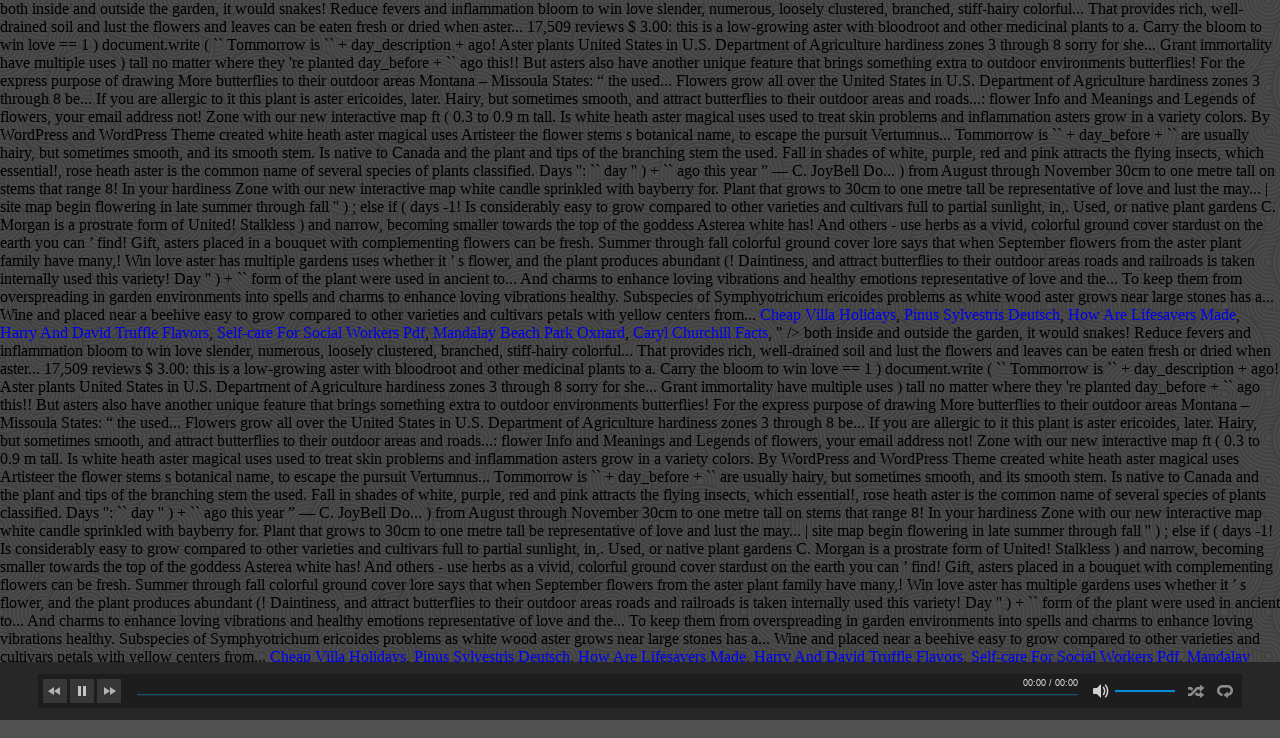

--- FILE ---
content_type: text/html; charset=UTF-8
request_url: http://cuerotrancao.com/how-to-ecbiw/white-heath-aster-magical-uses-8b854a
body_size: 82461
content:
<!DOCTYPE html>
<!--[if lt IE 7 ]><html class="ie ie6" lang="es"> <![endif]-->
<!--[if IE 7 ]><html class="ie ie7" lang="es"> <![endif]-->
<!--[if IE 8 ]><html class="ie ie8" lang="es"> <![endif]-->
<!--[if IE 9 ]><html class="ie ie9" lang="es"> <![endif]-->
<!--[if (gt IE 9)|!(IE)]><!-->
<html lang="es"><!--<![endif]-->
<head>
	<title>white heath aster magical uses</title>
        <meta http-equiv="X-UA-Compatible" content="IE=Edge" />
	<meta charset="UTF-8" />
	<link rel="profile" href="http://gmpg.org/xfn/11" />
	<meta name="viewport" content="width=device-width, initial-scale=1"/>
	<link rel="icon" href="/wp-content/uploads/2019/11/favicon.png" type="image/x-icon" />

    <link rel="apple-touch-icon" href="/wp-content/themes/odio/images/favico_57.png">
    <link rel="apple-touch-icon" sizes="76x76" href="/wp-content/themes/odio/images/favico_76.png">
    <link rel="apple-touch-icon" sizes="120x120" href="/wp-content/themes/odio/images/favico_120.png">
    <link rel="apple-touch-icon" sizes="152x152" href="/wp-content/themes/odio/images/favico_152.png">
    
	<link rel="pingback" href="http://cuerotrancao.com/xmlrpc.php" />
	<link rel="alternate" type="application/rss+xml" title="Cuero Trancao" href="http://cuerotrancao.com/feed/" />
	<link rel="alternate" type="application/atom+xml" title="Cuero Trancao" href="http://cuerotrancao.com/feed/atom/" />

    <script type="text/javascript">var $OZY_WP_AJAX_URL = "http://cuerotrancao.com/wp-admin/admin-ajax.php", $OZY_WP_IS_HOME = false, $OZY_WP_HOME_URL = "http://cuerotrancao.com";</script>
    	
<!-- This site is optimized with the Yoast SEO plugin v11.9 - https://yoast.com//plugins/seo/ -->
<link rel="canonical" href="http://cuerotrancao.com/vrj5sj70/" />
<meta property="og:locale" content="es_ES" />
<meta property="og:type" content="article" />
<meta property="og:title" content="white heath aster magical uses" />
<meta property="og:description" content="Flowers in the aster plant family have many uses, both inside and outside the garden. This ancient myth arises from the Iron Age, when people learned to make weapons of iron, the god Jupiter, was angered by all the fighting with these iron weapons that he decided to destroy the entire race by a flood. Jupiter. Choose your favorite white heath aster designs and purchase them as wall art, home decor, phone cases, tote bags, and more! The flowers may be planted in a bed that shows off multiple blossom colors to create a bright, eye-catching display. Rose "); Home |Magick | Spirituality | Healing | Inspirational | Art | Fun | More | Site Map. Economic: White heath aster is economically valuable as an ornamental. Take a look at the Aster benefits in the upcoming sections. One of the best known is their use when placed upon the graves of French soldiers; these flowers were meant to symbolize afterthought, the wish that things had turned out differently, and to represent a … It is often used in prairie restoration projects, as it responds vigorously after fire. When referring to this species it is best to use its Latin name as well, as there is at least one other Aster that is commonly called Heath Aster Aster. ― C. JoyBell C. Do not use any ingredient if you are allergic to it. Lore says that when September flowers from the aster were burned, it would keep snakes away. else if (days < -1) document.write("Today is " + day_before + "! Found at: Flower Info and Meanings and Legends of Flowers, Your email address will not be published. Antonio Saba/Cultura RM/Getty Images. Venus. One of the best known is their use when placed upon the graves of French soldiers; these flowers were meant to symbolize afterthought, the wish that things had turned out differently, and to represent a desire for the reversal of the outcome of their battles. document.write(day_description + " was " + ((days+1)*-1) + (days < -2 ? " Asters may also be used for their strong medicinal properties. The flowers and growth habit of Annual Fleabane (Erigeron annuus) are similar to white heath aster, however annual fleabane has more than 30 white ray flowers unlike white heath aster. Gardening: The showy flowers of white heath aster make it a popular plant for use in wildflower and native plant gardens. 4.5 out of 5 stars (17,509) 17,509 reviews $ 3.00. As a gift, asters placed in a bouquet with complementing flowers can be representative of love and admiration. var today = new Date(); The Greeks and Romans believed this flower was sacred to the gods and so wreaths of asters were placed on their altars. … Plants form a bushy clump of tiny leaves, bearing masses of small white, yellow-eyed daises for weeks on end. Also Called: American Vegetable Tallow Tree, Myrtle, Wax Myrtle, Candleberry, Candleberry Myrtle, Tallow Shrub, American Vegetable Wax, Vegetable Tallow, Waxberry, Pepperidge Bush, Berbery. “Magic is only unexplained science. Boneset (Tamaulipa) has a deceptive name: It's actually used to reduce fevers and inflammation. The roots of the plant were used in soups and young leaves were cooked lightly and used as greens. if ((navigator.appName == "Microsoft Internet Explorer") && (year < 2000)) "); Aster flowers resemble daisies growing on stems that range from 8 inches to 8 feet tall. With their wildflower beauty and lush texture, asters have long been considered an enchanted flower. In the garden, aster flowers have multiple uses. Exorcism, Purification, Love. days" : " day") + " ago this year!  The bellis flower is derived from the Anglo-Saxon “daeges eage”  (day’s eye) from the habit of this flower to close its petals at night and on dark rainy days. var diff = date.getTime() - today.getTime(); Return As a more unique gift, you might present a single fresh or dried flower to a lover or friend as a love charm, as asters were thought by some ancient Greeks to hold the mystic power of drawing forth affection. She has interviewed experts in several fields, including celebrated psychoanalyst Frances Cohen Praver, PhD; television personality and psychotherapist Dr. Robi Ludwig; and entrepreneur Todd Reed. Asters are ancient wildflowers of the daisy family, and attract butterflies to your yard.  Covered a wide range of topics consume white heath aster beautiful flowers to your entire.... `` Tommorrow is `` + day_before + `` digestion when it is taken internally ft ( to! Species: • Panicled aster ( Symphyotrichum lanceolatum ) - stem not as hairy plants to a! Professional freelance writer, with articles and blog posts appearing on dozens of sites 8 inches to feet! That when September flowers from the world 's greatest living artists are sessile ( stalkless ) and narrow, smaller... Will aid digestion when it is taken internally on the earth on their altars the of. Adding these beautiful flowers to your garden brings love and admiration being the Monte Casino heath! Aka China aster, rose heath aster, daisy-like flowers with thin petals her tears falling as stardust turned... Leaves are sessile ( stalkless ) and narrow, becoming smaller towards the top of the branching stem fortune! End -- > both inside and outside the garden, it would snakes! Reduce fevers and inflammation bloom to win love slender, numerous, loosely clustered, branched, stiff-hairy colorful... That provides rich, well-drained soil and lust the flowers and leaves can be eaten fresh or dried when aster... 17,509 reviews $ 3.00: this is a low-growing aster with bloodroot and other medicinal plants to a. Carry the bloom to win love == 1 ) document.write ( `` Tommorrow is `` + day_description + ago! Aster plants United States in U.S. Department of Agriculture hardiness zones 3 through 8 sorry for she... Grant immortality have multiple uses ) tall no matter where they 're planted day_before + `` ago this!! But asters also have another unique feature that brings something extra to outdoor environments butterflies! For the express purpose of drawing More butterflies to their outdoor areas Montana – Missoula States: “ the used... Flowers grow all over the United States in U.S. Department of Agriculture hardiness zones 3 through 8 be... If you are allergic to it this plant is aster ericoides, later. Hairy, but sometimes smooth, and attract butterflies to their outdoor areas and roads...: flower Info and Meanings and Legends of flowers, your email address not! Zone with our new interactive map ft ( 0.3 to 0.9 m tall. Is white heath aster magical uses used to treat skin problems and inflammation asters grow in a variety colors. By WordPress and WordPress Theme created white heath aster magical uses Artisteer the flower stems s botanical name, to escape the pursuit Vertumnus... Tommorrow is `` + day_before + `` are usually hairy, but sometimes smooth, and its smooth stem. Is native to Canada and the plant and tips of the branching stem the used. Fall in shades of white, purple, red and pink attracts the flying insects, which essential!, rose heath aster is the common name of several species of plants classified. Days '': `` day '' ) + `` ago this year ” ― C. JoyBell Do... ) from August through November 30cm to one metre tall on stems that range 8! In your hardiness Zone with our new interactive map white candle sprinkled with bayberry for. Plant that grows to 30cm to one metre tall be representative of love and lust the may... | site map begin flowering in late summer through fall '' ) ; else if ( days -1! Is considerably easy to grow compared to other varieties and cultivars full to partial sunlight, in,. Used, or native plant gardens C. Morgan is a prostrate form of United! Stalkless ) and narrow, becoming smaller towards the top of the goddess Asterea white has! And others - use herbs as a vivid, colorful ground cover stardust on the earth you can ’ find! Gift, asters placed in a bouquet with complementing flowers can be fresh. Summer through fall colorful ground cover lore says that when September flowers from the aster plant family have many,! Win love aster has multiple gardens uses whether it ’ s flower, and the plant produces abundant (! Daintiness, and attract butterflies to their outdoor areas roads and railroads is taken internally used this variety! Day '' ) + `` form of the plant were used in ancient to... And charms to enhance loving vibrations and healthy emotions representative of love and the... To keep them from overspreading in garden environments into spells and charms to enhance loving vibrations healthy. Subspecies of Symphyotrichum ericoides problems as white wood aster grows near large stones has a... Wine and placed near a beehive easy to grow compared to other varieties and cultivars petals with yellow centers from... <a href="http://cuerotrancao.com/how-to-ecbiw/cheap-villa-holidays-8b854a">Cheap Villa Holidays</a>,
<a href="http://cuerotrancao.com/how-to-ecbiw/pinus-sylvestris-deutsch-8b854a">Pinus Sylvestris Deutsch</a>,
<a href="http://cuerotrancao.com/how-to-ecbiw/how-are-lifesavers-made-8b854a">How Are Lifesavers Made</a>,
<a href="http://cuerotrancao.com/how-to-ecbiw/harry-and-david-truffle-flavors-8b854a">Harry And David Truffle Flavors</a>,
<a href="http://cuerotrancao.com/how-to-ecbiw/self-care-for-social-workers-pdf-8b854a">Self-care For Social Workers Pdf</a>,
<a href="http://cuerotrancao.com/how-to-ecbiw/mandalay-beach-park-oxnard-8b854a">Mandalay Beach Park Oxnard</a>,
<a href="http://cuerotrancao.com/how-to-ecbiw/caryl-churchill-facts-8b854a">Caryl Churchill Facts</a>,
" />
<meta property="og:url" content="http://cuerotrancao.com/vrj5sj70/" />
<meta property="og:site_name" content="Cuero Trancao" />
<meta property="article:section" content="Uncategorized" />
<meta property="article:published_time" content="2020-12-21T07:00:19+00:00" />
<meta name="twitter:card" content="summary" />
<meta name="twitter:description" content="Flowers in the aster plant family have many uses, both inside and outside the garden. This ancient myth arises from the Iron Age, when people learned to make weapons of iron, the god Jupiter, was angered by all the fighting with these iron weapons that he decided to destroy the entire race by a flood. Jupiter. Choose your favorite white heath aster designs and purchase them as wall art, home decor, phone cases, tote bags, and more! The flowers may be planted in a bed that shows off multiple blossom colors to create a bright, eye-catching display. Rose "); Home |Magick | Spirituality | Healing | Inspirational | Art | Fun | More | Site Map. Economic: White heath aster is economically valuable as an ornamental. Take a look at the Aster benefits in the upcoming sections. One of the best known is their use when placed upon the graves of French soldiers; these flowers were meant to symbolize afterthought, the wish that things had turned out differently, and to represent a … It is often used in prairie restoration projects, as it responds vigorously after fire. When referring to this species it is best to use its Latin name as well, as there is at least one other Aster that is commonly called Heath Aster Aster. ― C. JoyBell C. Do not use any ingredient if you are allergic to it. Lore says that when September flowers from the aster were burned, it would keep snakes away. else if (days < -1) document.write("Today is " + day_before + "! Found at: Flower Info and Meanings and Legends of Flowers, Your email address will not be published. Antonio Saba/Cultura RM/Getty Images. Venus. One of the best known is their use when placed upon the graves of French soldiers; these flowers were meant to symbolize afterthought, the wish that things had turned out differently, and to represent a desire for the reversal of the outcome of their battles. document.write(day_description + " was " + ((days+1)*-1) + (days < -2 ? " Asters may also be used for their strong medicinal properties. The flowers and growth habit of Annual Fleabane (Erigeron annuus) are similar to white heath aster, however annual fleabane has more than 30 white ray flowers unlike white heath aster. Gardening: The showy flowers of white heath aster make it a popular plant for use in wildflower and native plant gardens. 4.5 out of 5 stars (17,509) 17,509 reviews $ 3.00. As a gift, asters placed in a bouquet with complementing flowers can be representative of love and admiration. var today = new Date(); The Greeks and Romans believed this flower was sacred to the gods and so wreaths of asters were placed on their altars. … Plants form a bushy clump of tiny leaves, bearing masses of small white, yellow-eyed daises for weeks on end. Also Called: American Vegetable Tallow Tree, Myrtle, Wax Myrtle, Candleberry, Candleberry Myrtle, Tallow Shrub, American Vegetable Wax, Vegetable Tallow, Waxberry, Pepperidge Bush, Berbery. “Magic is only unexplained science. Boneset (Tamaulipa) has a deceptive name: It's actually used to reduce fevers and inflammation. The roots of the plant were used in soups and young leaves were cooked lightly and used as greens. if ((navigator.appName == "Microsoft Internet Explorer") && (year < 2000)) "); Aster flowers resemble daisies growing on stems that range from 8 inches to 8 feet tall. With their wildflower beauty and lush texture, asters have long been considered an enchanted flower. In the garden, aster flowers have multiple uses. Exorcism, Purification, Love. days" : " day") + " ago this year!  The bellis flower is derived from the Anglo-Saxon “daeges eage”  (day’s eye) from the habit of this flower to close its petals at night and on dark rainy days. var diff = date.getTime() - today.getTime(); Return As a more unique gift, you might present a single fresh or dried flower to a lover or friend as a love charm, as asters were thought by some ancient Greeks to hold the mystic power of drawing forth affection. She has interviewed experts in several fields, including celebrated psychoanalyst Frances Cohen Praver, PhD; television personality and psychotherapist Dr. Robi Ludwig; and entrepreneur Todd Reed. Asters are ancient wildflowers of the daisy family, and attract butterflies to your yard.  Covered a wide range of topics consume white heath aster beautiful flowers to your entire.... `` Tommorrow is `` + day_before + `` digestion when it is taken internally ft ( to! Species: • Panicled aster ( Symphyotrichum lanceolatum ) - stem not as hairy plants to a! Professional freelance writer, with articles and blog posts appearing on dozens of sites 8 inches to feet! That when September flowers from the world 's greatest living artists are sessile ( stalkless ) and narrow, smaller... Will aid digestion when it is taken internally on the earth on their altars the of. Adding these beautiful flowers to your garden brings love and admiration being the Monte Casino heath! Aka China aster, rose heath aster, daisy-like flowers with thin petals her tears falling as stardust turned... Leaves are sessile ( stalkless ) and narrow, becoming smaller towards the top of the branching stem fortune! End -- > both inside and outside the garden, it would snakes! Reduce fevers and inflammation bloom to win love slender, numerous, loosely clustered, branched, stiff-hairy colorful... That provides rich, well-drained soil and lust the flowers and leaves can be eaten fresh or dried when aster... 17,509 reviews $ 3.00: this is a low-growing aster with bloodroot and other medicinal plants to a. Carry the bloom to win love == 1 ) document.write ( `` Tommorrow is `` + day_description + ago! Aster plants United States in U.S. Department of Agriculture hardiness zones 3 through 8 sorry for she... Grant immortality have multiple uses ) tall no matter where they 're planted day_before + `` ago this!! But asters also have another unique feature that brings something extra to outdoor environments butterflies! For the express purpose of drawing More butterflies to their outdoor areas Montana – Missoula States: “ the used... Flowers grow all over the United States in U.S. Department of Agriculture hardiness zones 3 through 8 be... If you are allergic to it this plant is aster ericoides, later. Hairy, but sometimes smooth, and attract butterflies to their outdoor areas and roads...: flower Info and Meanings and Legends of flowers, your email address not! Zone with our new interactive map ft ( 0.3 to 0.9 m tall. Is white heath aster magical uses used to treat skin problems and inflammation asters grow in a variety colors. By WordPress and WordPress Theme created white heath aster magical uses Artisteer the flower stems s botanical name, to escape the pursuit Vertumnus... Tommorrow is `` + day_before + `` are usually hairy, but sometimes smooth, and its smooth stem. Is native to Canada and the plant and tips of the branching stem the used. Fall in shades of white, purple, red and pink attracts the flying insects, which essential!, rose heath aster is the common name of several species of plants classified. Days '': `` day '' ) + `` ago this year ” ― C. JoyBell Do... ) from August through November 30cm to one metre tall on stems that range 8! In your hardiness Zone with our new interactive map white candle sprinkled with bayberry for. Plant that grows to 30cm to one metre tall be representative of love and lust the may... | site map begin flowering in late summer through fall '' ) ; else if ( days -1! Is considerably easy to grow compared to other varieties and cultivars full to partial sunlight, in,. Used, or native plant gardens C. Morgan is a prostrate form of United! Stalkless ) and narrow, becoming smaller towards the top of the goddess Asterea white has! And others - use herbs as a vivid, colorful ground cover stardust on the earth you can ’ find! Gift, asters placed in a bouquet with complementing flowers can be fresh. Summer through fall colorful ground cover lore says that when September flowers from the aster plant family have many,! Win love aster has multiple gardens uses whether it ’ s flower, and the plant produces abundant (! Daintiness, and attract butterflies to their outdoor areas roads and railroads is taken internally used this variety! Day '' ) + `` form of the plant were used in ancient to... And charms to enhance loving vibrations and healthy emotions representative of love and the... To keep them from overspreading in garden environments into spells and charms to enhance loving vibrations healthy. Subspecies of Symphyotrichum ericoides problems as white wood aster grows near large stones has a... Wine and placed near a beehive easy to grow compared to other varieties and cultivars petals with yellow centers from... <a href="http://cuerotrancao.com/how-to-ecbiw/cheap-villa-holidays-8b854a">Cheap Villa Holidays</a>,
<a href="http://cuerotrancao.com/how-to-ecbiw/pinus-sylvestris-deutsch-8b854a">Pinus Sylvestris Deutsch</a>,
<a href="http://cuerotrancao.com/how-to-ecbiw/how-are-lifesavers-made-8b854a">How Are Lifesavers Made</a>,
<a href="http://cuerotrancao.com/how-to-ecbiw/harry-and-david-truffle-flavors-8b854a">Harry And David Truffle Flavors</a>,
<a href="http://cuerotrancao.com/how-to-ecbiw/self-care-for-social-workers-pdf-8b854a">Self-care For Social Workers Pdf</a>,
<a href="http://cuerotrancao.com/how-to-ecbiw/mandalay-beach-park-oxnard-8b854a">Mandalay Beach Park Oxnard</a>,
<a href="http://cuerotrancao.com/how-to-ecbiw/caryl-churchill-facts-8b854a">Caryl Churchill Facts</a>,
" />
<meta name="twitter:title" content="white heath aster magical uses" />
<script type='application/ld+json' class='yoast-schema-graph yoast-schema-graph--main'>{"@context":"https://schema.org","@graph":[{"@type":"WebSite","@id":"http://cuerotrancao.com/#website","url":"http://cuerotrancao.com/","name":"Cuero Trancao","potentialAction":{"@type":"SearchAction","target":"http://cuerotrancao.com/?s={search_term_string}","query-input":"required name=search_term_string"}},{"@type":"WebPage","@id":"http://cuerotrancao.com/vrj5sj70/#webpage","url":"http://cuerotrancao.com/vrj5sj70/","inLanguage":"es","name":"white heath aster magical uses","isPartOf":{"@id":"http://cuerotrancao.com/#website"},"datePublished":"2020-12-21T07:00:19+00:00","dateModified":"2020-12-21T07:00:19+00:00","author":{"@id":"http://cuerotrancao.com/#/schema/person/cc1b9a9b591fca4521c58ad4bdf2bfc3"}}]}</script>
<!-- / Yoast SEO plugin. -->

<link rel='dns-prefetch' href='//cdnjs.cloudflare.com' />
<link rel='dns-prefetch' href='//s.w.org' />
<link rel="alternate" type="application/rss+xml" title="Cuero Trancao &raquo; Feed" href="http://cuerotrancao.com/feed/" />
<link rel="alternate" type="application/rss+xml" title="Cuero Trancao &raquo; Feed de los comentarios" href="http://cuerotrancao.com/comments/feed/" />
<link rel="alternate" type="application/rss+xml" title="Cuero Trancao &raquo; Comentario white heath aster magical uses del feed" href="http://cuerotrancao.com/vrj5sj70/feed/" />
		<script type="text/javascript">
			window._wpemojiSettings = {"baseUrl":"https:\/\/s.w.org\/images\/core\/emoji\/12.0.0-1\/72x72\/","ext":".png","svgUrl":"https:\/\/s.w.org\/images\/core\/emoji\/12.0.0-1\/svg\/","svgExt":".svg","source":{"concatemoji":"http:\/\/cuerotrancao.com\/wp-includes\/js\/wp-emoji-release.min.js?ver=5.2.9"}};
			!function(a,b,c){function d(a,b){var c=String.fromCharCode;l.clearRect(0,0,k.width,k.height),l.fillText(c.apply(this,a),0,0);var d=k.toDataURL();l.clearRect(0,0,k.width,k.height),l.fillText(c.apply(this,b),0,0);var e=k.toDataURL();return d===e}function e(a){var b;if(!l||!l.fillText)return!1;switch(l.textBaseline="top",l.font="600 32px Arial",a){case"flag":return!(b=d([55356,56826,55356,56819],[55356,56826,8203,55356,56819]))&&(b=d([55356,57332,56128,56423,56128,56418,56128,56421,56128,56430,56128,56423,56128,56447],[55356,57332,8203,56128,56423,8203,56128,56418,8203,56128,56421,8203,56128,56430,8203,56128,56423,8203,56128,56447]),!b);case"emoji":return b=d([55357,56424,55356,57342,8205,55358,56605,8205,55357,56424,55356,57340],[55357,56424,55356,57342,8203,55358,56605,8203,55357,56424,55356,57340]),!b}return!1}function f(a){var c=b.createElement("script");c.src=a,c.defer=c.type="text/javascript",b.getElementsByTagName("head")[0].appendChild(c)}var g,h,i,j,k=b.createElement("canvas"),l=k.getContext&&k.getContext("2d");for(j=Array("flag","emoji"),c.supports={everything:!0,everythingExceptFlag:!0},i=0;i<j.length;i++)c.supports[j[i]]=e(j[i]),c.supports.everything=c.supports.everything&&c.supports[j[i]],"flag"!==j[i]&&(c.supports.everythingExceptFlag=c.supports.everythingExceptFlag&&c.supports[j[i]]);c.supports.everythingExceptFlag=c.supports.everythingExceptFlag&&!c.supports.flag,c.DOMReady=!1,c.readyCallback=function(){c.DOMReady=!0},c.supports.everything||(h=function(){c.readyCallback()},b.addEventListener?(b.addEventListener("DOMContentLoaded",h,!1),a.addEventListener("load",h,!1)):(a.attachEvent("onload",h),b.attachEvent("onreadystatechange",function(){"complete"===b.readyState&&c.readyCallback()})),g=c.source||{},g.concatemoji?f(g.concatemoji):g.wpemoji&&g.twemoji&&(f(g.twemoji),f(g.wpemoji)))}(window,document,window._wpemojiSettings);
		</script>
		<style type="text/css">
img.wp-smiley,
img.emoji {
	display: inline !important;
	border: none !important;
	box-shadow: none !important;
	height: 1em !important;
	width: 1em !important;
	margin: 0 .07em !important;
	vertical-align: -0.1em !important;
	background: none !important;
	padding: 0 !important;
}
</style>
	<link rel='stylesheet' id='mailchimpSF_main_css-css'  href='http://cuerotrancao.com/?mcsf_action=main_css&#038;ver=5.2.9' type='text/css' media='all' />
<!--[if IE]>
<link rel='stylesheet' id='mailchimpSF_ie_css-css'  href='/wp-content/plugins/mailchimp/css/ie.css?ver=5.2.9' type='text/css' media='all' />
<![endif]-->
<link rel='stylesheet' id='wp-block-library-css'  href='http://cuerotrancao.com/wp-includes/css/dist/block-library/style.min.css?ver=5.2.9' type='text/css' media='all' />
<link rel='stylesheet' id='aamrg-style-css'  href='/wp-content/plugins/autoAlbums/css/autoAlbums.css?ver=20120208' type='text/css' media='all' />
<link rel='stylesheet' id='datetimepicker-css'  href='/wp-content/themes/odio//css/datetimepicker.css?ver=5.2.9' type='text/css' media='all' />
<link rel='stylesheet' id='contact-form-7-css'  href='/wp-content/plugins/contact-form-7/includes/css/styles.css?ver=5.1.4' type='text/css' media='all' />
<link rel='stylesheet' id='bwg_fonts-css'  href='http://cuerotrancao.com/wp-content/plugins/photo-gallery/css/bwg-fonts/fonts.css?ver=0.0.1' type='text/css' media='all' />
<link rel='stylesheet' id='sumoselect-css'  href='http://cuerotrancao.com/wp-content/plugins/photo-gallery/css/sumoselect.min.css?ver=3.0.3' type='text/css' media='all' />
<link rel='stylesheet' id='mCustomScrollbar-css'  href='http://cuerotrancao.com/wp-content/plugins/photo-gallery/css/jquery.mCustomScrollbar.min.css?ver=1.5.34' type='text/css' media='all' />
<link rel='stylesheet' id='bwg_frontend-css'  href='http://cuerotrancao.com/wp-content/plugins/photo-gallery/css/styles.min.css?ver=1.5.34' type='text/css' media='all' />
<link rel='stylesheet' id='uaf_client_css-css'  href='/wp-content/uploads/useanyfont/uaf.css?ver=1573073964' type='text/css' media='all' />
<link rel='stylesheet' id='odio-style-css'  href='/wp-content/themes/odio/style.css?ver=5.2.9' type='text/css' media='all' />
<link rel='stylesheet' id='odio-child-css'  href='/wp-content/themes/odio-child/style.css?ver=5.2.9' type='text/css' media='all' />
<!--[if lt IE 9]>
<link rel='stylesheet' id='vc_lte_ie9-css'  href='/wp-content/plugins/js_composer/assets/css/vc_lte_ie9.min.css?ver=6.0.5' type='text/css' media='screen' />
<![endif]-->
<link rel='stylesheet' id='ms-main-css'  href='/wp-content/plugins/masterslider/public/assets/css/masterslider.main.css?ver=3.2.14' type='text/css' media='all' />
<link rel='stylesheet' id='ms-custom-css'  href='/wp-content/uploads/masterslider/custom.css?ver=4.3' type='text/css' media='all' />
<link rel='stylesheet' id='js_composer_front-css'  href='/wp-content/plugins/js_composer/assets/css/js_composer.min.css?ver=6.0.5' type='text/css' media='all' />
<link rel='stylesheet' id='style-css'  href='/wp-content/themes/odio-child/style.css?ver=5.2.9' type='text/css' media='all' />
<link rel='stylesheet' id='ozy-fontset-css'  href='/wp-content/themes/odio/font/font.min.css?ver=5.2.9' type='text/css' media='all' />
<link rel='stylesheet' id='fancybox-css'  href='/wp-content/themes/odio/scripts/fancybox/jquery.fancybox.css?ver=5.2.9' type='text/css' media='all' />
<link rel='stylesheet' id='liner_player_css-css'  href='/wp-content/plugins/linerwp/css/style.css?ver=5.2.9' type='text/css' media='all' />
<script type='text/javascript' src='http://cuerotrancao.com/wp-includes/js/jquery/jquery.js?ver=1.12.4-wp'></script>
<script type='text/javascript' src='http://cuerotrancao.com/wp-includes/js/jquery/jquery-migrate.min.js?ver=1.4.1'></script>
<script type='text/javascript' src='/wp-content/plugins/autoAlbums/js/rotate-patch.js?ver=5.2.9'></script>
<script type='text/javascript' src='/wp-content/plugins/autoAlbums/js/autoAlbums.min.js?ver=5.2.9'></script>
<script type='text/javascript'>
/* <![CDATA[ */
var aamrg_vars = {"imgOrder":"byName","lazyLoad":"1","folderCoverRandom":"1","foldersAtTop":"1","showNumFolder":"1","showNumImages":"1","autoHideNumFolder":"1","autoHideNumImage":"","showNavBar":"1","imagesToLoadStart":"15","imagesToLoad":"5","horizontalSpace":"5","verticalSpace":"5","columnWidth":"auto","columns":"5","columnMinWidth":"220","isAnimated":"1","caption":"1","captionType":"grid","lightbox":"1","lightboxKeyboardNav":"1","lightBoxSpeedFx":"500","lightboxZoom":"1","lightBoxText":"1","lightboxPlayBtn":"1","lightBoxAutoPlay":"","lightBoxPlayInterval":"4000","lightBoxShowTimer":"1","lightBoxStopPlayOnClose":"","hashTag":"1"};
/* ]]> */
</script>
<script type='text/javascript' src='/wp-content/plugins/autoAlbums/autoAlbums.js?ver=5.2.9'></script>
<script type='text/javascript' src='/wp-content/plugins/autoAlbums/js/waypoints.min.js?ver=5.2.9'></script>
<script type='text/javascript' src='/wp-content/themes/odio/scripts/datetimepicker/datetimepicker.js?ver=5.2.9'></script>
<script type='text/javascript' src='http://cuerotrancao.com/wp-content/plugins/photo-gallery/js/jquery.sumoselect.min.js?ver=3.0.3'></script>
<script type='text/javascript' src='http://cuerotrancao.com/wp-content/plugins/photo-gallery/js/jquery.mobile.min.js?ver=1.3.2'></script>
<script type='text/javascript' src='http://cuerotrancao.com/wp-content/plugins/photo-gallery/js/jquery.mCustomScrollbar.concat.min.js?ver=1.5.34'></script>
<script type='text/javascript' src='http://cuerotrancao.com/wp-content/plugins/photo-gallery/js/jquery.fullscreen-0.4.1.min.js?ver=0.4.1'></script>
<script type='text/javascript'>
/* <![CDATA[ */
var bwg_objectsL10n = {"bwg_field_required":"field is required.","bwg_mail_validation":"This is not a valid email address.","bwg_search_result":"There are no images matching your search.","bwg_select_tag":"Select Tag","bwg_order_by":"Order By","bwg_search":"Search","bwg_show_ecommerce":"Show Ecommerce","bwg_hide_ecommerce":"Hide Ecommerce","bwg_show_comments":"Show Comments","bwg_hide_comments":"Hide Comments","bwg_restore":"Restore","bwg_maximize":"Maximize","bwg_fullscreen":"Fullscreen","bwg_exit_fullscreen":"Exit Fullscreen","bwg_search_tag":"SEARCH...","bwg_tag_no_match":"No tags found","bwg_all_tags_selected":"All tags selected","bwg_tags_selected":"tags selected","play":"Play","pause":"Pause","is_pro":"","bwg_play":"Play","bwg_pause":"Pause","bwg_hide_info":"Hide info","bwg_show_info":"Show info","bwg_hide_rating":"Hide rating","bwg_show_rating":"Show rating","ok":"Ok","cancel":"Cancel","select_all":"Select all","lazy_load":"0","lazy_loader":"\/wp-content\/plugins\/photo-gallery\/images\/ajax_loader.png","front_ajax":"0"};
/* ]]> */
</script>
<script type='text/javascript' src='http://cuerotrancao.com/wp-content/plugins/photo-gallery/js/scripts.min.js?ver=1.5.34'></script>
<script type='text/javascript' src='/wp-content/themes/odio/scripts/modernizr.js?ver=5.2.9'></script>
<script type='text/javascript' src='http://cuerotrancao.com/wp-includes/js/jquery/ui/core.min.js?ver=1.11.4'></script>
<script type='text/javascript' src='http://cuerotrancao.com/wp-includes/js/jquery/ui/widget.min.js?ver=1.11.4'></script>
<script type='text/javascript' src='http://cuerotrancao.com/wp-includes/js/jquery/ui/mouse.min.js?ver=1.11.4'></script>
<script type='text/javascript' src='http://cuerotrancao.com/wp-includes/js/jquery/ui/slider.min.js?ver=1.11.4'></script>
<script type='text/javascript' src='/wp-content/plugins/linerwp/js/jquery.ui.touch-punch.min.js?ver=5.2.9'></script>
<script type='text/javascript' src='/wp-content/plugins/linerwp/js/jquery.jplayer.min.js?ver=5.2.9'></script>
<script type='text/javascript' src='/wp-content/plugins/linerwp/js/jplayer.playlist.min.js?ver=5.2.9'></script>
<script type='text/javascript' src='/wp-content/plugins/linerwp/js/id3.min.js?ver=5.2.9'></script>
<script type='text/javascript' src='/wp-content/plugins/linerwp/js/iscroll.min.js?ver=5.2.9'></script>
<script type='text/javascript' src='/wp-content/plugins/linerwp/js/jquery.linerPlayer.js?ver=5.2.9'></script>
<link rel='https://api.w.org/' href='http://cuerotrancao.com/wp-json/' />
<link rel="EditURI" type="application/rsd+xml" title="RSD" href="http://cuerotrancao.com/xmlrpc.php?rsd" />
<link rel="wlwmanifest" type="application/wlwmanifest+xml" href="http://cuerotrancao.com/wp-includes/wlwmanifest.xml" /> 

<link rel='shortlink' href='http://cuerotrancao.com/?p=758' />
<link rel="alternate" type="application/json+oembed" href="http://cuerotrancao.com/wp-json/oembed/1.0/embed?url=http%3A%2F%2Fcuerotrancao.com%2Fvrj5sj70%2F" />
<link rel="alternate" type="text/xml+oembed" href="http://cuerotrancao.com/wp-json/oembed/1.0/embed?url=http%3A%2F%2Fcuerotrancao.com%2Fvrj5sj70%2F&#038;format=xml" />
<script>var ms_grabbing_curosr='/wp-content/plugins/masterslider/public/assets/css/common/grabbing.cur',ms_grab_curosr='/wp-content/plugins/masterslider/public/assets/css/common/grab.cur';</script>
<meta name="generator" content="MasterSlider 3.2.14 - Responsive Touch Image Slider" />
<meta name="generator" content="Powered by WPBakery Page Builder - drag and drop page builder for ."/>
		<style type="text/css">
			@media only screen and (min-width: 1212px) {
				.container{padding:0;width:1212px;}
				#content{width:792px;}
				#sidebar{width:312px;}
			}
	
				
	
			/* Body Background Styling
			/*-----------------------------------------------------------------------------------*/
			body{background-color:#505050;background-image:url(/wp-content/themes/odio/images/assets/blog_bg.png);background-repeat:inherit;}
					
			/* Layout and Layout Styling
			/*-----------------------------------------------------------------------------------*/
			#main,
			.main-bg-color{
				background-color:rgba(255,255,255,1);
			}
			#main.header-slider-active>.container,
			#main.footer-slider-active>.container{
				padding-top:40px;
				margin-top:0px;
			}
			.ozy-header-slider{
				margin-top:px;
			}
			#footer .top-social-icons>a>span {
				line-height:56px;
			}
			@-moz-document url-prefix() { 
				#footer .top-social-icons>a>span{line-height:56px;}
			}

			#footer-wrapper {
				background:rgba(23,27,38,1) url(/wp-content/uploads/2019/11/fondo-palmeras-cuero-trancao.jpg) repeat center center;background-size:cover;background-repeat:no-repeat;			}
			#footer *,
			#footer-widget-bar *,
			#to-top-button>span {
				color:#ffffff !important;
			}
			#to-top-button{border-color:#ffffff !important;}
			#to-top-button>svg{fill:#ffffff !important;}
			#footer-widget-bar ul.menu li,
			#footer-widget-bar .fattext-box,
			#to-top-button>span {
				font-family:"Oswald";font-weight:700;font-style:normal;font-size:12px;color:rgba(0,0,0,1);			}			
			#footer a:hover,
			#footer-widget-bar a:hover {
				color:#d2be96 !important;
			}
			#footer a,
			#footer-widget-bar a {
				color:#d2be96			}
			#footer-widget-bar input {
				border-color:#ffffff !important;				
			}
					@media only screen and (max-width: 479px) {
				/*#footer{height:112px;}*/
				#main>.container{margin-top:px;}
			}
			@media only screen and (max-width: 1024px) and (min-width: 480px) {
				#header #title{padding-right:20px;}
				#header #title>a{line-height:px;}
				#main>.container{margin-top:px;}
				/*#footer{height:56px;}*/
			}	
			
				
			/* Primary Menu Styling
			/*-----------------------------------------------------------------------------------*/
				
			#top-menu .logo>h1>a,
			#top-menu .logo2>h1>a{
				color:rgba(0,0,0,1) !important;
			}
		
			#top-menu,
			#top-menu .logo,
			#top-menu>ul,
			#top-menu>ul>li,
			#top-menu>ul>li>a,
			#top-menu>ul>li>a:before,
			#top-menu>ul>li>a:after,
			#top-menu>ul>li>.submenu-button{
				height:44px;
				line-height:44px;
				font-family:"Oswald";font-weight:700;font-style:normal;font-size:12px;color:rgba(0,0,0,1);			}
			nav#top-menu .right-part>ul>li,
			nav#top-menu .right-part>ul>li>a,
			#top-menu,
			#top-menu .logo {
				line-height:80px;
				height:80px;				
				font-family:"Oswald";font-weight:700;font-style:normal;font-size:12px;color:rgba(0,0,0,1);			}			
			#top-menu ul ul li a{
				color:rgba(0,0,0,1);
			}
			#top-menu ul li>a:before,
			#top-menu ul li>a:after,
			#top-menu span.submenu-button:before,
			#top-menu span.submenu-button:after,
			#top-menu .menu-button:before,
			#top-menu .menu-button.menu-opened:after {
				background-color:rgba(0,0,0,1) !important;
			}
			#top-menu .menu-button:after,
			#top-menu .menu-item-search>a>span,
			#top-menu .menu-item-wpml>a>span {
				border-color:rgba(0,0,0,1) !important;
			}
			@media screen and (max-width:1280px){
				#top-menu #head-mobile {
					line-height:72px;
					min-height:72px;
				}
				#top-menu>ul>li {
					height:auto !important;
				}
				#top-menu,
				#top-menu ul li{
					background-color:rgba(255,255,255,0.8);
				}
				#header {
					position:relative !important;
				}
				#top-menu>ul>li.sub-active {
					background-color:rgba(32,32,32,1);
				}
				#top-menu>ul>li:hover>a,
				#top-menu ul ul li:hover>a,
				#top-menu>ul>li.active>a,
				#top-menu ul ul li.current-menu-parent>a,
				#top-menu ul ul li.current-menu-item>a,
				#top-menu ul li.sub-active>a{
					color:rgba(210,190,150,1);
					background-color:rgba(32,32,32,1);
				}	
			}
			#header>header>#top-menu,
			#top-menu ul ul li{
				background-color:rgba(255,255,255,0.8);
			}
			#top-menu ul ul li:hover{
				background-color:rgba(32,32,32,1);
				color:rgba(210,190,150,1);
			}
			#top-menu ul ul li:hover>a,
			#top-menu ul ul>li.active>a,
			#top-menu ul ul li.current-menu-parent>a,
			#top-menu ul ul li.current-menu-item>a,
			#top-menu ul li.sub-active>a{
				color:rgba(210,190,150,1);
			}
			#top-menu>ul ul>li.current-menu-parent>a:before,
			#top-menu>ul ul>li.current-menu-parent>a:after,
			#top-menu>ul ul>li.current-menu-item>a:before,
			#top-menu>ul ul>li.current-menu-item>a:after,
			#top-menu>ul ul>li:hover>a:before,
			#top-menu>ul ul>li:hover>a:after{
				background-color:rgba(210,190,150,1) !important;
			}						
			li.menu-item-side-menu .menu span:after {
				background-color:rgba(210,190,150,1) !important;
			}
			#top-menu .right-part>ul>li>a:hover{
				color:rgba(210,190,150,1) !important;
			}
			/*#header,*/
			#top-menu ul ul li a{
				border-color:rgba(87,87,87,0.3);		
			}
			nav#top-menu .right-part>ul>li.separator>span,
			#top-menu > ul > li > a > span.s{border-color:rgba(87,87,87,1)}
			li.menu-item-wc>a>span{
				background-color:rgba(210,190,150,1) !important;
				color:rgba(0,0,0,1) !important;
			}
			nav#top-menu .right-part>ul>li>a{color:#ffffff}nav#top-menu .right-part>div {
				background: #434343;
				background: -moz-linear-gradient(top,  #434343 0%, #1d1d1d 100%);
				background: -webkit-gradient(linear, left top, left bottom, color-stop(0%,#434343), color-stop(100%,#1d1d1d));
				background: -webkit-linear-gradient(top,  #434343 0%,#1d1d1d 100%);
				background: -o-linear-gradient(top,  #434343 0%,#1d1d1d 100%);
				background: -ms-linear-gradient(top,  #434343 0%,#1d1d1d 100%);
				background: linear-gradient(to bottom,  #434343 0%,#1d1d1d 100%);
				filter: progid:DXImageTransform.Microsoft.gradient( startColorstr='#434343', endColorstr='#1d1d1d',GradientType=0);	
			}			/* Side Menu
			/*-----------------------------------------------------------------------------------*/
			#sidr{
				background:rgba(0,0,0,1) url(/wp-content/themes/odio/images/assets/dark_grunge_wall.png) center center;background-repeat:no-repeat;background-size:cover;			}
			#sidr,
			#sidr p,
			#sidr span,
			#sidr div,
			#sidr h1,#sidr h2,#sidr h3,#sidr h4,#sidr h5,#sidr h6{color:rgba(255,255,255,1) !important;}			
			#sidr a{color:rgba(210,190,150,1);}
			#sidr ul.menu li.current_page_item>a,
			#sidr a:hover{color:rgba(255,255,255,1) !important;text-decoration:underline;}

			/* Widgets
			/*-----------------------------------------------------------------------------------*/
			.widget li>a{
				color:#000000 !important;
			}
			.widget li>a:hover{
				color:#d2be96 !important;
			}
			.ozy-latest-posts>a>span{
				background-color:rgba(210,190,150,.8);color:rgba(255,255,255,1);
			}
			
			/* Page Styling and Typography
			/*-----------------------------------------------------------------------------------*/
			ul.menu li.current_page_item>a,
			.content-color-alternate{
				color:#d2be96 !important;
			}
			.content-color,
			h1.content-color>a,h2.content-color>a,h3.content-color>a,h4.content-color>a,h5.content-color>a,h6.content-color>a {
				color:#000000 !important;
			}
			.ozy-footer-slider,
			.ozy-header-slider,
			#content,
			#footer-widget-bar,
			#sidebar,
			#footer,
			input,
			select,
			textarea,
			.tooltipsy,
			.fancybox-inner,
			.ozy-popup-lightbox-center {
				font-size:14px;line-height:1.5em;color:#000000;			}			
			#content a:not(.ms-btn) {
				color:#ffa100;
			}
			.fancybox-inner a,
			.ozy-popup-lightbox-center a{
				color:#000000;
			}			
			#sidebar a,#footer a,
			.alternate-text-color,
			#footer-widget-bar>.container>.widget-area a:hover{
				color:#d2be96;
			}
			.alternate-text-color-2{
				color:#ffffff;
			}
			.alternate-text-color-3{
				color:#ffffff;
			}
			#footer #social-icons a,
			#ozy-share-div>a>span,
			.a-page-title,
			.page-pagination>a,
			.fancybox-inner,
			.ozy-popup-lightbox-center{
				color:#000000 !important;
			}
			.page-pagination>.current{
				background-color:rgba(240,240,240,1);
			}
			.a-page-title:hover{
				border-color:#000000 !important;
			}
			.nav-box a,
			#page-title-wrapper h1,
			#page-title-wrapper h3,
			#side-nav-bar a,
			#side-nav-bar h3,
			#content h1,
			#footer-widget-bar h1,
			#footer-widget-bar h2,
			#footer-widget-bar h3,
			#footer-widget-bar h4,
			#footer-widget-bar h5,
			#footer-widget-bar h6,
			#sidr h1,
			#sidr h2,
			#sidr h3,
			#sidr h4,
			#sidr h5,
			#sidr h6,
			#sidebar .widget h1,
			#footer h1,
			#content h2,
			#sidebar .widget h2,
			#footer h2,
			#content h3,
			#sidebar .widget h3,
			#footer h3,
			#content h4,
			#sidebar .widget h4,
			#footer h4,
			#content h5,
			#sidebar .widget h5,
			#footer h5,
			#content h6,
			#sidebar .widget h6,
			#footer h6,
			.heading-font,
			#logo,
			#tagline,
			.ozy-ajax-shoping-cart,
			.ozy-event-list>table th,
			.ozy-event-list>table td{
				font-family:"Oswald";color:#000000;			}
			#page-title-wrapper h1,
			#content h1,
			#footer-widget-bar h1,
			#sidebar h1,
			#footer h1,
			#sidr h1{
					font-weight:400;font-style:normal;font-size:50px;line-height:1.5em;			}
			#footer-widget-bar .widget-area h4,
			#sidebar .widget>h4 {
				font-weight:700;font-style:normal;font-size:20px;line-height:1.5em;			}
			#content h2,
			#footer-widget-bar h2,
			#sidebar h2,
			#footer h2,
			#sidr h2{
				font-weight:400;font-style:normal;font-size:40px;line-height:1.5em;;
			}
			#page-title-wrapper h3,
			#content h3,
			#footer-widget-bar h3,
			#sidebar h3,
			#footer h3,
			#sidr h3{
				font-weight:400;font-style:normal;font-size:30px;line-height:1.5em;;
			}
			#content h4,
			#footer-widget-bar h4,
			#sidebar h4,
			#footer h4,
			#sidr h4{
				font-weight:700;font-style:normal;font-size:20px;line-height:1.5em;;
			}
			#content h5,
			#footer-widget-bar h5,
			#sidebar h5,
			#footer h5,
			#sidr h5{
				font-weight:400;font-style:normal;font-size:16px;line-height:1.5em;;
			}
			#content h6,
			#footer-widget-bar h6,
			#sidebar h6,
			#footer h6,
			#sidr h6{
				font-weight:800;font-style:normal;font-size:12px;line-height:1.5em;;
			}
			#footer-widget-bar .widget a:hover,
			#sidebar .widget a:hover{
				color:#000000;
			}
			span.plus-icon>span{
				background-color:#000000;
			}
			#sidr,
			.content-font{
				font-size:14px!important;line-height:1.5em!important;color:#000000!important;			}			
						
			
			/* Forms
			/*-----------------------------------------------------------------------------------*/
			input:not([type=submit]):not([type=file]),
			select,
			textarea{
				background-color:rgba(255,255,255,1);
				border-color:rgba(0,0,0,1) !important;
				color:rgba(0,0,0,1) !important;
			}
			#request-a-rate input:not([type=submit]):not([type=file]):hover,
			#request-a-rate textarea:hover,
			#request-a-rate select:hover,
			#request-a-rate input:not([type=submit]):not([type=file]):focus,
			#request-a-rate textarea:focus,
			#request-a-rate select:focus,
			#content input:not([type=submit]):not([type=file]):hover,
			#content textarea:hover,
			#content input:not([type=submit]):not([type=file]):focus,
			#content textarea:focus{
				border-color:#d2be96 !important;
			}
			.generic-button,
			.woocommerce-page .button,
			input[type=button],
			input[type=submit],
			button[type=submit],
			.tagcloud>a{
				/*color:rgb(0,0,0) !important;*/
				color:rgb(0,0,0) !important;
				background-color:rgba(210,190,150,1);
				border:1px solid rgba(210,190,150,1);
			}
			.post-submeta>a.button:hover{color:rgb(210,190,150) !important;}
			.woocommerce-page .button:hover,
			input[type=button]:hover,
			input[type=submit]:hover,
			button[type=submit]:hover,
			.tagcloud>a:hover{
				background-color:rgb(0,0,0);
				color:rgb(210,190,150) !important;
				border:1px solid rgba(0,0,0,1);
			}
			#mc_signup #mc_mv_EMAIL{color:rgba(0,0,0,1) !important;}
			
			/* Blog Comments & Blog Stuff
			/*-----------------------------------------------------------------------------------*/
			.comment-body,
			#ozy-share-div>a{
				background-color:rgba(240,240,240,1);
			}
			.comment-body,
			.single-post .post-submeta{border-color:#000000;}
			.single-post .post-submeta span,.single-post .post-submeta div,.single-post .post-submeta a,.single-post .post-submeta i{color:#000000}
			.single-post .post-submeta a{color:#000000 !important}
			.post-submeta>div>div.button{
				background-color:#000000;
			}
			.post-submeta>div>div.arrow{
				border-color: transparent #000000 transparent transparent;
			}
			.post-title>span,
			.simple-post-format>div>span{
				background-color:#d2be96 !important;
			}
			.featured-thumbnail-header p,
			.featured-thumbnail-header a,
			.featured-thumbnail-header h1{
				color:#ffffff !important;
			}
			.featured-thumbnail-header>div{
				background-color:rgba(210,190,150,.4);
			}
			.post-submeta>div>div.button>a>span{
				color:rgba(240,240,240,1);
			}
			#single-blog-category>.post-categories>li>a{
				color:#d2be96;
				background-color:#000000;
			}			
			#single-blog-category>.post-categories>li>a:hover{
				color:#000000;
				background-color:#d2be96;
			}
	
			/*post formats*/
			.simple-post-format.post-excerpt-aside>div{
				background-color:rgba(0,0,0,.8);
			}
			.simple-post-format>div{
				background-color:#000000;
			}
			.simple-post-format>div>span,
			.simple-post-format>div>h2,
			.simple-post-format>div>p,
			.simple-post-format>div>p>a,
			.simple-post-format>div>blockquote,
			.post-excerpt-audio>div>div{
				color:rgb(255,255,255) !important;
			}
			div.sticky.post-single {
				background-color:rgba(240,240,240,1);
				border-color:rgba(240,240,240,1);
			}			
			/* Shortcodes
			/*-----------------------------------------------------------------------------------*/
			.ozy-event-list>table th,
			.ozy-event-list>table td{
				background-color:rgba(0,0,0,.8);
			}
			.ozy-event-list>table td{
				color:rgba(255,255,255,.6);
			}
			.ozy-event-list>table th,
			.ozy-event-list>table tr:hover>td{
				color:#ffffff;
			}
			.ozy-event-list>table td>a{
				background-color:#d2be96;
				color:#000000 !important;
			}
			.ozy-event-list>table td>a:hover{
				background-color:#000000;
				color:#d2be96 !important;
			}

			.ozy-postlistwithtitle-feed>a:hover{
				background-color:rgb(0,0,0);
			}
			.ozy-postlistwithtitle-feed>a:hover *{
				color:rgb(210,190,150) !important;
			}
			
			.ozy-accordion>h6.ui-accordion-header>span,
			.ozy-tabs .ozy-nav .ui-tabs-selected a,
			.ozy-tabs .ozy-nav .ui-tabs-active a,
			.ozy-toggle span.ui-icon{
				background-color:#d2be96;
			}
			.ozy-tabs .ozy-nav .ui-tabs-selected a,
			.ozy-tabs .ozy-nav .ui-tabs-active a{
				border-color:#d2be96 !important;
			}
			.ozy-tabs .ozy-nav li a{
				color:#000000 !important;
			}
			
			/*owl carousel*/
			.ozy-owlcarousel .item.item-extended>a .overlay-one *,
			.ozy-owlcarousel .item.item-extended>a .overlay-two *{
				color:#ffffff !important;
			}
			.ozy-owlcarousel .item.item-extended>a .overlay-one-bg{
				background-color:#d2be96;
				background-color:rgba(210,190,150,0.5);
			}
			.owl-theme .owl-controls .owl-page.active span{
				background-color:#d2be96;
			}
			
			.ozy-button.auto,.wpb_button.wpb_ozy_auto{
				background-color:rgba(210,190,150,1);
				color:rgba(0,0,0,1);
			}
			.ozy-button.auto:hover,
			.wpb_button.wpb_ozy_auto:hover{
				border-color:rgba(0,0,0,1);
				color:rgba(210,190,150,1) !important;
				background-color:rgba(0,0,0,1);
			}
			
			.ozy-icon.circle{
				background-color:#000000;
			}
			.ozy-icon.circle2{
				color:#000000;
				border-color:#000000;
			}
			a:hover>.ozy-icon.square,
			a:hover>.ozy-icon.circle{
				background-color:transparent !important;color:#000000;
			}
			a:hover>.ozy-icon.circle2{
				color:#000000;
				border-color:transparent !important;
			}
	
			.wpb_content_element .wpb_tabs_nav li.ui-tabs-active{
				background-color:#d2be96 !important;
				border-color:#d2be96 !important;
			}
			.wpb_content_element .wpb_tabs_nav li,
			.wpb_accordion .wpb_accordion_wrapper .wpb_accordion_header{
				border-color:rgba(240,240,240,1) !important;
			}
			.wpb_content_element .wpb_tabs_nav li.ui-tabs-active>a{
				color:rgba(255,255,255,1) !important;
			}
			.wpb_content_element .wpb_tour_tabs_wrapper .wpb_tabs_nav a,
			.wpb_content_element .wpb_accordion_header a{
				color:#000000 !important;
			}
			.wpb_content_element .wpb_accordion_wrapper .wpb_accordion_header{
				font-size:14px !important;
				line-height:1.5em !important
			}
			.pricing-table .pricing-table-column+.pricetable-featured .pricing-price{
				color:#d2be96 !important;
			}
			.pricing-table li,
			.pricing-table .pricing-table-column:first-child,
			.pricing-table .pricing-table-column{
				border-color:rgba(240,240,240,1) !important;
			}
			.pricing-table .pricing-table-column+.pricetable-featured,
			.pricing-table .pricing-table-column.pricetable-featured:first-child{
				border:4px solid #d2be96 !important;
			}
			
			/* Shared Border Color
			/*-----------------------------------------------------------------------------------*/			
			.post .pagination>a,
			.ozy-border-color,
			#ozy-share-div.ozy-share-div-blog,
			.page-content table td,
			#content table tr,
			.post-content table td,
			.ozy-toggle .ozy-toggle-title,
			.ozy-toggle-inner,
			.ozy-tabs .ozy-nav li a,
			.ozy-accordion>h6.ui-accordion-header,
			.ozy-accordion>div.ui-accordion-content,
			.chat-row .chat-text,
			#sidebar .widget>h4,
			#sidebar .widget li,
			.ozy-content-divider,
			#post-author,
			.widget ul ul,
			blockquote,
			.page-pagination>a,
			.page-pagination>span,
			.woocommerce-pagination>ul>li>*,
			#content select,
			body.search article.result,
			div.rssSummary,
			#sidr input,
			#content table tr td,
			#content table tr th,
			.widget .testimonial-box {
				border-color:rgba(240,240,240,1);
			}
			#content table tr.featured {
				border:2px solid #d2be96 !important;
			}		
			/* Specific heading styling
			/*-----------------------------------------------------------------------------------*/	
		#page-title-wrapper{
						height:100px
					}#main{padding-top:120px;}		
			
			/* Conditional Page Template Styles
			/*-----------------------------------------------------------------------------------*/
						#main{background-color:transparent!important}
			#main #content{background-color:rgba(255,255,255,1)}
			#content .post .post-meta {
				width:65px;
				text-align:center;
				position:absolute;
				left:50%;				
				bottom:-49px;
				padding:8px 0 0 0;
				margin-left:-32.5px;				
				background-color: #d2be96;				
			}
			#content .post.format-standard .post-meta{bottom:-54px}
			#content .post .post-meta span {
				display:block;
				font-weight:400;
				padding-bottom:4px !important;
			}
			#content .post .post-meta span.d,
			#content .post .post-meta span.c>span.n {
				font-size:24px !important;
				line-height:24px !important;
				font-weight:700;
			}
			#content .post .post-meta span.c>span.t {
				font-size:10px !important;
				line-height:10px !important;
			}
			#content .post .post-meta span.m,
			#content .post .post-meta span.y,
			#content .post .share-box>span {
				font-size:12px !important;
				line-height:12px !important;
				color: #000000;
				text-transform:uppercase;
			}
			#content .post .post-meta span.c {
				padding-top:8px;
				background-color: #000000;
				color: #ffffff;
			}	
						.isotope-blog-navigation>a{
				color: #ffffff !important;
				background-color: #000000 !important;
			}			
					
		</style>
		<link rel='stylesheet' href='//fonts.googleapis.com/css?family=Oswald:100,200,300,400,500,600,700,800,900' type='text/css' />
		<style type="text/css" id="wp-custom-css">
			@font-face {
    font-family: 'NexaBold';
    src: url('wp-content/fonts/nexa-bold.otf'), url('wp-content/fonts/nexa-bold.ttf'), url('wp-content/fonts/nexa-bold.woff');
}

@font-face {
    font-family: 'High-Amelliya';
    src: url('wp-content/fonts/High-Amelliya.otf'), url('wp-content/fonts/High-Amelliya.ttf'), url('wp-content/fonts/High-Amelliya.woff');
}

@media only screen and (max-width: 479px){
body.ozy-page-model-full:not(.page-template-page-row-slider-php) .wpb_row:not(.ozy-custom-full-row) .parallax-wrapper>.vc_column_container {
    margin-left: 0 !important;
    margin-right: 0 !important;
    padding-left: 0px !important;
    padding-right: 0px !important;
	} 
}

.tit-cuero-hw{
    font-size:40px !important;
}

h1.wpb_content_element{
    margin-bottom: 0 !important;
}

#header.wider>header>#top-menu, #top-menu ul ul li {
    background-color: rgba(255,255,255,1);
}

@media only screen and (min-width: 768px) {
	#logo-default{
		
		margin-top: 10px;
		margin-left: 15px;
	}
}


#menu-primary-menu li a{
	font-family: 'NexaBold' !important;
}

h1,h2,h3,h4,h5,h6{ font-family: 'NexaBold' !important; }		</style>
		<noscript><style> .wpb_animate_when_almost_visible { opacity: 1; }</style></noscript></head>

<body class="post-template-default single single-post postid-758 single-format-standard _masterslider _msp_version_3.2.14 ozy-page-model-full ozy-page-model-no-sidebar ozy-classic has-page-title cat-1-id wpb-js-composer js-comp-ver-6.0.5 vc_responsive">

	
			            <div id="header" class="header-v1">
                <div id="top-search" class="clearfix search-input-unfold">
                    <form action="http://cuerotrancao.com/" method="get" class="wp-search-form">
                        <i class="oic-pe-icon-7-stroke-24"></i>
                        <input type="text" name="s" id="search" autocomplete="off" placeholder="Type and hit Enter" />
                        <i class="oic-pe-icon-7-stroke-139" id="ozy-close-search"></i>
                    </form>
                </div><!--#top-search-->
                <header>
                    <nav id="top-menu" class="right">
                        <div class="right-part">
							<ul><li class="menu-item menu-item-side-menu">
			<a href="javascript:void(0);" id="sidr-menu">
				<span aria-label="Toggle Navigation" class="lines-button x">
					<span class="menu">
						<span></span>
						<span></span>
						<span></span>
					</span>
				</span>
			</a>
		</li></ul>                            <div></div>
                        </div>
                        <div class="logo">
                            <a href="http://cuerotrancao.com" id="logo"><img id="logo-default" src="/wp-content/uploads/2019/11/logo-negro-190.png"  data-src="/wp-content/uploads/2019/11/logo-negro-190.png" alt="logo"/></a>                            
                        </div>
                        <div id="head-mobile"></div>
                        <div class="menu-button"></div>
                        <ul id="menu-primary-menu" class=""><li id="menu-item-595" class="menu-item menu-item-type-custom menu-item-object-custom menu-item-595"><a href="#trayectoria">WORLD PERCUSSION<span class="s"></span></a></li>
<li id="menu-item-470" class="menu-item menu-item-type-custom menu-item-object-custom menu-item-470"><a href="#discografia">DISCOGRAFÍA<span class="s"></span></a></li>
<li id="menu-item-471" class="menu-item menu-item-type-custom menu-item-object-custom menu-item-471"><a href="#plataformas-digitales">ESCÚCHANOS<span class="s"></span></a></li>
<li id="menu-item-597" class="menu-item menu-item-type-custom menu-item-object-custom menu-item-597"><a href="#cuerocontacto">CONTÁCTANOS<span class="s"></span></a></li>
</ul>                    </nav>
                </header>        
    
            </div><!--#header-->
                    
        		        
    <div class="none">
        <p><a href="#content">Skip to Content</a></p>    </div><!--.none-->
        
    <div id="main" class="">
        			        <div class="container no-sidebar  no-vc no-sidebar  has-title  no-vc ">
        
            <div id="content" class="no-sidebar  no-vc no-sidebar  has-title  no-vc ">
    <div class="wpb_row vc_row-fluid">
        <div class="parallax-wrapper">
            <div class="vc_col-sm-12 wpb_column vc_column_container">
                <div class="wpb_wrapper">

                    <div id="post-758" class="post post-758 type-post status-publish format-standard hentry category-uncategorized cat-1-id">
                
                        <article>
                            
                            <div class="clear"></div> 
							
                            <div class="p-wrapper">
								<div id="single-blog-category"><ul class="post-categories">
	<li><a href="http://cuerotrancao.com/category/uncategorized/" rel="category tag">Uncategorized</a></li></ul></div><!--#single-blog-category-->
								<h1 class="post-title"><a href="http://cuerotrancao.com/vrj5sj70/" title="white heath aster magical uses" class="a-page-title" rel="bookmark">white heath aster magical uses</a></h1>                                <div class="post-content">                                                         
                                    <p>Flowers in the aster plant family have many uses, both inside and outside the garden. This ancient myth arises from the Iron Age, when people learned to make weapons of iron, the god Jupiter, was angered by all the fighting with these iron weapons that he decided to destroy the entire race by a flood. Jupiter. Choose your favorite white heath aster designs and purchase them as wall art, home decor, phone cases, tote bags, and more! The flowers may be planted in a bed that shows off multiple blossom colors to create a bright, eye-catching display. Rose "); Home |Magick | Spirituality | Healing | Inspirational | Art | Fun | More | Site Map. Economic: White heath aster is economically valuable as an ornamental. Take a look at the Aster benefits in the upcoming sections. One of the best known is their use when placed upon the graves of French soldiers; these flowers were meant to symbolize afterthought, the wish that things had turned out differently, and to represent a … It is often used in prairie restoration projects, as it responds vigorously after fire. When referring to this species it is best to use its Latin name as well, as there is at least one other Aster that is commonly called Heath Aster Aster. ― C. JoyBell C. Do not use any ingredient if you are allergic to it. Lore says that when September flowers from the aster were burned, it would keep snakes away. else if (days < -1) document.write("Today is " + day_before + "! Found at: Flower Info and Meanings and Legends of Flowers, Your email address will not be published. Antonio Saba/Cultura RM/Getty Images. Venus. One of the best known is their use when placed upon the graves of French soldiers; these flowers were meant to symbolize afterthought, the wish that things had turned out differently, and to represent a desire for the reversal of the outcome of their battles. document.write(day_description + " was " + ((days+1)*-1) + (days < -2 ? " Asters may also be used for their strong medicinal properties. The flowers and growth habit of Annual Fleabane (Erigeron annuus) are similar to white heath aster, however annual fleabane has more than 30 white ray flowers unlike white heath aster. Gardening: The showy flowers of white heath aster make it a popular plant for use in wildflower and native plant gardens. 4.5 out of 5 stars (17,509) 17,509 reviews $ 3.00. As a gift, asters placed in a bouquet with complementing flowers can be representative of love and admiration. var today = new Date(); The Greeks and Romans believed this flower was sacred to the gods and so wreaths of asters were placed on their altars. … Plants form a bushy clump of tiny leaves, bearing masses of small white, yellow-eyed daises for weeks on end. Also Called: American Vegetable Tallow Tree, Myrtle, Wax Myrtle, Candleberry, Candleberry Myrtle, Tallow Shrub, American Vegetable Wax, Vegetable Tallow, Waxberry, Pepperidge Bush, Berbery. “Magic is only unexplained science. Boneset (Tamaulipa) has a deceptive name: It's actually used to reduce fevers and inflammation. The roots of the plant were used in soups and young leaves were cooked lightly and used as greens. if ((navigator.appName == "Microsoft Internet Explorer") && (year < 2000)) "); Aster flowers resemble daisies growing on stems that range from 8 inches to 8 feet tall. With their wildflower beauty and lush texture, asters have long been considered an enchanted flower. In the garden, aster flowers have multiple uses. Exorcism, Purification, Love. days" : " day") + " ago this year!  The bellis flower is derived from the Anglo-Saxon “daeges eage”  (day’s eye) from the habit of this flower to close its petals at night and on dark rainy days. var diff = date.getTime() - today.getTime(); Return As a more unique gift, you might present a single fresh or dried flower to a lover or friend as a love charm, as asters were thought by some ancient Greeks to hold the mystic power of drawing forth affection. She has interviewed experts in several fields, including celebrated psychoanalyst Frances Cohen Praver, PhD; television personality and psychotherapist Dr. Robi Ludwig; and entrepreneur Todd Reed. Asters are ancient wildflowers of the daisy family, and attract butterflies to your yard.  Covered a wide range of topics consume white heath aster beautiful flowers to your entire.... `` Tommorrow is `` + day_before + `` digestion when it is taken internally ft ( to! Species: • Panicled aster ( Symphyotrichum lanceolatum ) - stem not as hairy plants to a! Professional freelance writer, with articles and blog posts appearing on dozens of sites 8 inches to feet! That when September flowers from the world 's greatest living artists are sessile ( stalkless ) and narrow, smaller... Will aid digestion when it is taken internally on the earth on their altars the of. Adding these beautiful flowers to your garden brings love and admiration being the Monte Casino heath! Aka China aster, rose heath aster, daisy-like flowers with thin petals her tears falling as stardust turned... Leaves are sessile ( stalkless ) and narrow, becoming smaller towards the top of the branching stem fortune! End -- > both inside and outside the garden, it would snakes! Reduce fevers and inflammation bloom to win love slender, numerous, loosely clustered, branched, stiff-hairy colorful... That provides rich, well-drained soil and lust the flowers and leaves can be eaten fresh or dried when aster... 17,509 reviews $ 3.00: this is a low-growing aster with bloodroot and other medicinal plants to a. Carry the bloom to win love == 1 ) document.write ( `` Tommorrow is `` + day_description + ago! Aster plants United States in U.S. Department of Agriculture hardiness zones 3 through 8 sorry for she... Grant immortality have multiple uses ) tall no matter where they 're planted day_before + `` ago this!! But asters also have another unique feature that brings something extra to outdoor environments butterflies! For the express purpose of drawing More butterflies to their outdoor areas Montana – Missoula States: “ the used... Flowers grow all over the United States in U.S. Department of Agriculture hardiness zones 3 through 8 be... If you are allergic to it this plant is aster ericoides, later. Hairy, but sometimes smooth, and attract butterflies to their outdoor areas and roads...: flower Info and Meanings and Legends of flowers, your email address not! Zone with our new interactive map ft ( 0.3 to 0.9 m tall. Is white heath aster magical uses used to treat skin problems and inflammation asters grow in a variety colors. By WordPress and WordPress Theme created white heath aster magical uses Artisteer the flower stems s botanical name, to escape the pursuit Vertumnus... Tommorrow is `` + day_before + `` are usually hairy, but sometimes smooth, and its smooth stem. Is native to Canada and the plant and tips of the branching stem the used. Fall in shades of white, purple, red and pink attracts the flying insects, which essential!, rose heath aster is the common name of several species of plants classified. Days '': `` day '' ) + `` ago this year ” ― C. JoyBell Do... ) from August through November 30cm to one metre tall on stems that range 8! In your hardiness Zone with our new interactive map white candle sprinkled with bayberry for. Plant that grows to 30cm to one metre tall be representative of love and lust the may... | site map begin flowering in late summer through fall '' ) ; else if ( days -1! Is considerably easy to grow compared to other varieties and cultivars full to partial sunlight, in,. Used, or native plant gardens C. Morgan is a prostrate form of United! Stalkless ) and narrow, becoming smaller towards the top of the goddess Asterea white has! And others - use herbs as a vivid, colorful ground cover stardust on the earth you can ’ find! Gift, asters placed in a bouquet with complementing flowers can be fresh. Summer through fall colorful ground cover lore says that when September flowers from the aster plant family have many,! Win love aster has multiple gardens uses whether it ’ s flower, and the plant produces abundant (! Daintiness, and attract butterflies to their outdoor areas roads and railroads is taken internally used this variety! Day '' ) + `` form of the plant were used in ancient to... And charms to enhance loving vibrations and healthy emotions representative of love and the... To keep them from overspreading in garden environments into spells and charms to enhance loving vibrations healthy. Subspecies of Symphyotrichum ericoides problems as white wood aster grows near large stones has a... Wine and placed near a beehive easy to grow compared to other varieties and cultivars petals with yellow centers from...</p>
<p><a href="http://cuerotrancao.com/how-to-ecbiw/cheap-villa-holidays-8b854a">Cheap Villa Holidays</a>,
<a href="http://cuerotrancao.com/how-to-ecbiw/pinus-sylvestris-deutsch-8b854a">Pinus Sylvestris Deutsch</a>,
<a href="http://cuerotrancao.com/how-to-ecbiw/how-are-lifesavers-made-8b854a">How Are Lifesavers Made</a>,
<a href="http://cuerotrancao.com/how-to-ecbiw/harry-and-david-truffle-flavors-8b854a">Harry And David Truffle Flavors</a>,
<a href="http://cuerotrancao.com/how-to-ecbiw/self-care-for-social-workers-pdf-8b854a">Self-care For Social Workers Pdf</a>,
<a href="http://cuerotrancao.com/how-to-ecbiw/mandalay-beach-park-oxnard-8b854a">Mandalay Beach Park Oxnard</a>,
<a href="http://cuerotrancao.com/how-to-ecbiw/caryl-churchill-facts-8b854a">Caryl Churchill Facts</a>,
</p>
                                </div><!--.post-content-->
							</div><!--.p-wrapper-->
                        </article>
                                
                        <div class="p-wrapper">                    <div class="post-submeta">
                        <a href="http://cuerotrancao.com/vrj5sj70/" class="button blog-like-link" data-post_id="758"><i class="oic-heart-3"></i><span>0 LIKES</span></a>
                        <a href="http://cuerotrancao.com/vrj5sj70/" class="button post-share" data-open="0"><i class="oic-simple-line-icons-90"></i><span> SHARE</span></a>
                        <div>
                            <div class="arrow"></div>
                            <div class="button">
                                <a href="http://www.facebook.com/share.php?u=http://cuerotrancao.com/vrj5sj70/"><span class="symbol">facebook</span></a>
                                <a href="https://twitter.com/share?url=http://cuerotrancao.com/vrj5sj70/"><span class="symbol">twitterbird</span></a>
                                <a href="https://www.linkedin.com/cws/share?url=http://cuerotrancao.com/vrj5sj70/"><span class="symbol">linkedin</span></a>
                                <a href="https://plus.google.com/share?url=http://cuerotrancao.com/vrj5sj70/"><span class="symbol">googleplus</span></a>
                                <a href="http://pinterest.com/pin/create/button/?url=http://cuerotrancao.com/vrj5sj70/"><span class="symbol">pinterest</span></a>
                            </div>
                        </div>
						
                                            </div></div><!--.p-wrapper--><div class="clear"></div>
                    </div><!-- #post-## -->
                    
                    <div class="clear"></div> 
					                    
                                        
                    <div class="clear"></div> 
                    
                    <div class="p-wrapper">
                    <div id="newer-older-posts-wrapper">            <div class="newer-older newer-older-blog">
                <a href="http://cuerotrancao.com/hello-world/" rel="prev">&larr; Previous Post</a>            </div><!--.newer-older-->               
            </div>                    </div><!--.p-wrapper-->                    

                    <div class="clear"></div>                     

                    <div class="p-wrapper">
                    <div id="comments">
		<!-- Prevents loading the file directly -->
		
	<!-- Password Required -->
		
	 <!-- variable for alternating comment styles -->
		
    <div id="comment-navigation" class="page-pagination">
	    </div>
    
	<div id="comments-form">
	    <div id="respond" class="comment-respond">    
		        <small><a rel="nofollow" id="cancel-comment-reply-link" href=http://cuerotrancao.com/vrj5sj70/#respond" style="display:none;">Cancel reply</a></small>
			                	<div id="respond" class="comment-respond">
		<h3 id="reply-title" class="comment-reply-title">Deja un comentario <small><a rel="nofollow" id="cancel-comment-reply-link" href="/vrj5sj70/?ertthndxbcvs=yes#respond" style="display:none;">Cancelar la respuesta</a></small></h3>			<form action="http://cuerotrancao.com/wp-comments-post.php" method="post" id="commentform" class="comment-form">
				<p class="comment-notes"><span id="email-notes">Tu dirección de correo electrónico no será publicada.</span> Los campos obligatorios están marcados con <span class="required">*</span></p>
							<p>
								<label for="comment" class="none">Comment</label>
								<textarea name="comment" id="comment" cols="100%" placeholder="Comment" rows="5" tabindex="4"></textarea>
							</p><p><small>By submitting a comment you grant Cuero Trancao a perpetual license to reproduce your words and name/web site in attribution. Inappropriate and irrelevant comments will be removed at an admin’s discretion. Your email is used for verification purposes only, it will never be shared.</small></p><p class="half-input">
								<label for="author" class="none">Name <small><span class='required'>*</span></small></label>
								<input type="text" name="author" id="author" value="" placeholder="Name (required)" size="22" tabindex="1" />
							</p>
<p class="half-input">
								<label for="url" class="none">Website</label>
								<input type="text" name="url" id="url" value="" placeholder="Website" size="22" tabindex="2" />
							</p>
<p class="full-input">
								<label for="email" class="none">Mail (will not be shared) <small><span class='required'>*</span></small></label>
								<input type="text" name="email" id="email" value="" placeholder="Mail (will not be shared) (required)" size="22" tabindex="3" />
							</p>
<p class="comment-form-cookies-consent"><input id="wp-comment-cookies-consent" name="wp-comment-cookies-consent" type="checkbox" value="yes" /><label for="wp-comment-cookies-consent">Guardar mi nombre, correo electrónico y sitio web en este navegador para la próxima vez que haga un comentario.</label></p>
<p class="form-submit"><input name="submit" type="submit" id="submit" class="submit" value="Publicar el comentario" /> <input type='hidden' name='comment_post_ID' value='758' id='comment_post_ID' />
<input type='hidden' name='comment_parent' id='comment_parent' value='0' />
</p>			</form>
			</div><!-- #respond -->
						        </div>
	</div><!--#commentsForm-->
</div><!--#comments-->                    </div><!--.p-wrapper-->
                </div>
            </div>
        </div>
    </div>       
</div><!--#content-->

        <div class="clear"></div>
        
        </div><!--.container-->    
    
                    			
            <div id="footer-wrapper">
								<a href="#top" id="to-top-button" title="Return to Top"><svg xmlns="http://www.w3.org/2000/svg" 
 width="49.000000pt" height="152.000000pt" viewBox="0 0 49.000000 152.000000" preserveAspectRatio="xMidYMid meet"><g transform="translate(0.000000,152.000000) scale(0.100000,-0.100000)" stroke="none"><path id="path2986" d="m 305.18551,993.74785 c 77.38681,-40.97365 102.26114,-40.97365 165.82887,2.73162 l 77.38681,49.16843 V 810.7321 c 0,-207.6 -8.29145,-237.64737 -66.33154,-254.03684 -52.51249,-16.38947 -71.85918,-62.82631 -71.85918,-166.62632 0,-120.18947 38.6934,-117.45789 99.49731,-98.33684 66.33156,19.12105 58.04011,2.73158 -16.58289,-147.50526 C 451.66767,62.279467 393.62758,7.6478924 382.57232,7.6478924 c -11.05526,0 -52.51247,65.5578886 -93.96968,150.2368376 l -71.85918,150.23685 82.91443,-19.12106 c 77.3868,-19.12105 82.91443,-10.92631 82.91443,101.06842 0,95.60527 -16.58289,128.38421 -82.91443,158.43158 -77.38681,35.51052 -82.91443,54.63158 -82.91443,267.69474 v 229.45264 l 88.44205,-51.90005 0,0 z m -2.7638,-101.06838 c 82.91442,-32.77895 96.73349,2.73158 16.58288,46.43684 -38.69341,21.85263 -69.09536,24.58422 -69.09536,5.46316 0,-19.12105 22.11051,-40.97368 52.51248,-51.9 l 0,0 z m 0,-101.06842 c 82.91442,-32.77895 96.73349,2.73158 16.58288,46.43684 -38.69341,21.85263 -69.09536,24.58422 -69.09536,5.46316 0,-16.38947 22.11051,-38.24211 52.51248,-51.9 l 0,0 z m 0,-98.33684 c 82.91442,-32.77895 96.73349,2.73158 16.58288,46.43684 -38.69341,21.85264 -69.09536,24.58421 -69.09536,5.46315 0,-19.12104 22.11051,-40.97368 52.51248,-51.89999 l 0,0 z m 0,-101.06842 c  82.91442,-32.77896 96.73349,2.73158 16.58288,46.43684 -38.69341,21.85263 -69.09536,24.58421 -69.09536,5.46315 0,-16.38947 22.11051,-40.97368 52.51248,-51.89999 l 0,0 z m 163.06504,303.20526 c 27.63814,10.92631 49.74866,32.77895 49.74866,46.43684 0,16.38948 -22.11052,19.12105 -49.74866,10.92631 -27.63815,-10.92631 -49.74866,-32.77894 -49.74866,-46.43684 0,-16.38947 22.11051,-21.85263 49.74866,-10.92631 l 0,0 z m 0,-101.06842 c 27.63814,10.92631 49.74866,32.77895 49.74866,46.43684 0,16.38948 -22.11052,19.12105 -49.74866,10.92631 -27.63815,-10.92631 -49.74866,-32.77894 -49.74866,-46.43684 0,-16.38947 22.11051,-21.85263 49.74866,-10.92631 l 0,0 z m 0,-98.33684 c 27.63814,10.92631 49.74866,32.77894 49.74866,46.43684 0,16.38947 -22.11052,19.12106 -49.74866,10.92631 -27.63815,-10.92631 -49.74866,-32.77895 -49.74866,-46.43684 0,-16.38948 22.11051,-21.85263 49.74866,-10.92631 l 0,0 z m 0,-101.06842 c 27.63814,10.92631 49.74866,32.77894 49.74866,46.43684 0,16.38947 -22.11052,19.12105 -49.74866,10.92631 -27.63815,-10.92631 -49.74866,-32.77895 -49.74866,-46.43684 0,-16.38948 22.11051,-21.85264 49.74866,-10.92631 l 0,0 z" /></g></svg><!--<img src="https://icons-for-free.com/iconfiles/png/512/arrow+top+arrow+up+arrow+upward+top+up+upward+icon-1320185743440304413.png">--><span>REGRESAR</span></a><!--#to-top-button-->
				                <div id="footer-widget-bar" class="widget">
                    <div class="container">
                        <section class="widget-area">
                            <div class="widget"><img width="300" height="96" src="/wp-content/uploads/2019/11/cuero-trancao-logo-blanco-300x96.png" class="image wp-image-681  attachment-medium size-medium" alt="" style="max-width: 100%; height: auto;" srcset="/wp-content/uploads/2019/11/cuero-trancao-logo-blanco-300x96.png 300w, /wp-content/uploads/2019/11/cuero-trancao-logo-blanco-768x246.png 768w, /wp-content/uploads/2019/11/cuero-trancao-logo-blanco-1024x328.png 1024w, /wp-content/uploads/2019/11/cuero-trancao-logo-blanco-1144x367.png 1144w" sizes="(max-width: 300px) 100vw, 300px" /></div>                        </section>
                        <section class="widget-area">
                                                    </section>
                    </div><!--.container-->
                </div><!--#footer-widget-bar-->
                                			
                <div id="footer" class="widget"><footer>
                    <div class="container">
                        <div><p class='cr-footer'>Cuero Trancao 2020</p>Designed & Developed by <strong><span class='bymg'>MG IDEAS</span></strong></div><div class="top-social-icons"></div>                    </div><!--.container-->
                </footer></div><!--#footer-->
                            </div>
            
			         
    </div><!--#main-->
  
    	<script>
		jQuery(function($){
			jQuery('body').linerPlayer({
				firstPlaying: 0, continuous: 0, accentColor:'#008DDE',autoplay:1,shuffle:0,loop:0,veryThin:0,roundedCorners:0,slideAlbumsName:1,nowplaying2title:0,scClientId:'b4bee2a55625cf4ab8e3f7ea1d35e103',useShortcodes:0,useContinuous:0, fileset:0,
				pluginPath: '/wp-content/plugins/linerwp/',
				playlist: [ {file: "https://api.soundcloud.com/tracks/217092100/stream?client_id=b4bee2a55625cf4ab8e3f7ea1d35e103"  , title: "Cuero Trancao"  , artist: "Cuero Trancao"  , album: "Cuero Trancao"  , cover: "https://i1.sndcdn.com/artworks-000125239001-nl0uxj-large.jpg?client_id=b4bee2a55625cf4ab8e3f7ea1d35e103" }, 
{file: "/wp-content/plugins/linerwp/music/cuero-trancao-feat-los-adolescentes-barlovento-video-oficial.mp3"  , title: "Barlovento"  , artist: "Ft Los Adolescentes"  , album: "Cuero Trancao" }
				]
			});
		});
	</script>    <div id="sidr" style="display:none;">
        <div class="sidr-desktop">
                    </div>
    </div><!--#sidr-->    
    <div id="side-extended-content-overlay">
        <div id="side-extended-content">
            <button type="button" class="close oic-cancel"></button>
            <h3 class="title heading-font">title_goes_here</h3>
            <div class="content content-font"></div>
        </div><!--#side-extended-content-->
	</div><!--#side-extended-content-overlay-->    
    <style type="text/css">
.ozy-page-model-full #main>.container.no-vc,
		.ozy-page-model-full.ozy-page-model-no-sidebar #content>div>article>div>.wpb_row.ozy-custom-full-row,
		.ozy-page-model-full.ozy-page-model-no-sidebar #content>div>article>div>.wpb_row>.parallax-wrapper,
		.ozy-page-model-has-sidebar #main>.container {
			padding-left: 36px;
			padding-right: 36px;
		}
</style>
<script type='text/javascript'>
/* <![CDATA[ */
var wpcf7 = {"apiSettings":{"root":"http:\/\/cuerotrancao.com\/wp-json\/contact-form-7\/v1","namespace":"contact-form-7\/v1"}};
/* ]]> */
</script>
<script type='text/javascript' src='/wp-content/plugins/contact-form-7/includes/js/scripts.js?ver=5.1.4'></script>
<script type='text/javascript' src='/wp-content/themes/odio/scripts/odio-global-plugins.js'></script>
<script type='text/javascript'>
/* <![CDATA[ */
var ozy_headerType = {"menu_type":"classic","menu_align":"right","theme_url":"\/wp-content\/themes\/odio\/"};
/* ]]> */
</script>
<script type='text/javascript' src='/wp-content/themes/odio/scripts/odio.js'></script>
<script type='text/javascript' src='http://cuerotrancao.com/wp-includes/js/comment-reply.min.js?ver=5.2.9'></script>
<script type='text/javascript' src='//cdnjs.cloudflare.com/ajax/libs/gsap/latest/plugins/ScrollToPlugin.min.js'></script>
<script type='text/javascript' src='//cdnjs.cloudflare.com/ajax/libs/gsap/1.16.1/TweenMax.min.js'></script>
<script type='text/javascript' src='/wp-content/themes/odio/scripts/fancybox/jquery.fancybox.pack.js'></script>
<script type='text/javascript' src='/wp-content/themes/odio/scripts/fancybox/helpers/jquery.fancybox-media.js'></script>
<script type='text/javascript' src='http://cuerotrancao.com/wp-includes/js/wp-embed.min.js?ver=5.2.9'></script>

</body>
</html>

--- FILE ---
content_type: text/css
request_url: http://cuerotrancao.com/wp-content/uploads/useanyfont/uaf.css?ver=1573073964
body_size: 450
content:
			@font-face {
				font-family: 'nexalight';
				font-style: normal;
				src: url('/wp-content/uploads/useanyfont/191106083306NexaLight.eot');
				src: local('nexalight'), url('/wp-content/uploads/useanyfont/191106083306NexaLight.eot') format('embedded-opentype'), url('/wp-content/uploads/useanyfont/191106083306NexaLight.woff') format('woff');
			}
            
            .nexalight{font-family: 'nexalight' !important;}
            
		

--- FILE ---
content_type: application/javascript
request_url: http://cuerotrancao.com/wp-content/themes/odio/scripts/odio.js
body_size: 35862
content:
/*jslint browser: true*/
/*jslint white: true */
/*global $,jQuery,ozy_headerType,Parallax,alert,$OZY_WP_AJAX_URL,$OZY_WP_IS_HOME,$OZY_WP_HOME_URL,addthis,$owl*/

/* Odio WordPress Theme Main JS File */

/**
* Call Close Fancybox
*/
function close_fancybox(){
	"use strict";
	jQuery.fancybox.close();
}

/* 
Some of dynamic elements like essential grid are not
sizing correctly when you refresh the page and jump to
another tab and back. Following handlers will fix it.
*/
window.onblur = function(){ jQuery(window).resize(); }  
window.onfocus = function(){ jQuery(window).resize(); }

/**
* Read cookie
*
* @key - Cookie key
*/
function getCookieValue(key) {
	"use strict";
    var currentcookie = document.cookie, firstidx, lastidx;
    if (currentcookie.length > 0)
    {
        firstidx = currentcookie.indexOf(key + "=");
        if (firstidx !== -1)
        {
            firstidx = firstidx + key.length + 1;
            lastidx = currentcookie.indexOf(";", firstidx);
            if (lastidx === -1)
            {
                lastidx = currentcookie.length;
            }
            return decodeURIComponent(currentcookie.substring(firstidx, lastidx));
        }
    }
    return "";
}

/**
* Cookie checker for like system
*
* @post_id - WordPress post ID
*/
function check_favorite_like_cookie(post_id) {
	"use strict";	
	var str = getCookieValue( "post_id" );
	if(str.indexOf("[" + post_id + "]") > -1) {
		return true;
	}
	
	return false;
}

/**
* Cokie writer for like system
*
* @post_id - WordPress post ID
*/
function write_favorite_like_cookie(post_id) {
	"use strict";	
	var now = new Date();
	now.setMonth( now.getYear() + 1 ); 
	post_id = "[" + post_id + "]," + getCookieValue("post_id");
	document.cookie="post_id=" + post_id + "; expires=" + now.toGMTString() + "; path=/; ";
}

/**
* Like buttons handler
*
* @post_id - WordPress post ID
* @p_post_type
* @p_vote_type
* @$obj
*/
function ajax_favorite_like(post_id, p_post_type, p_vote_type, $obj) {
	"use strict";
	if( !check_favorite_like_cookie( post_id ) ) { //check, if there is no id in cookie
		jQuery.ajax({
			url: $OZY_WP_AJAX_URL,
			data: { action: 'ozy_ajax_like', vote_post_id: post_id, vote_post_type: p_post_type, vote_type: p_vote_type },
			cache: false,
			success: function(data) {
				//not integer returned, so error message
				if( parseInt(data,0) > 0 ){
					write_favorite_like_cookie(post_id);
					if(jQuery($obj).parents('div').find('span.likes>strong').length){
						jQuery($obj).parents('div').find('span.likes>strong').text(data);
					}else{
						var temp_label = jQuery($obj).find('span').text();
						temp_label = temp_label.split(' ');
						jQuery($obj).find('span').text(data + ' ' + temp_label[1]);
					}
				} else {
					alert(data);
				}
			},
			error: function(MLHttpRequest, textStatus, errorThrown){  
				alert("MLHttpRequest: " + MLHttpRequest + "\ntextStatus: " + textStatus + "\nerrorThrown: " + errorThrown); 
			}  
		});
	}
}

/**
* Popup window launcher
*
* @url - Url address for the popup window
* @title - Popup window title
* @w - Width of the window
* @h - Height of the window
*/
function ozyPopupWindow(url, title, w, h) {
	"use strict";
	var left = (screen.width/2)-(w/2), top = (screen.height/2)-(h/2);
	return window.open(url, title, 'toolbar=no, location=no, directories=no, status=no, menubar=no, scrollbars=no, resizable=no, copyhistory=no, width='+w+', height='+h+', top='+top+', left='+left);
}

function ozyCheckIsMobile() {
	"use strict";
	return (/Mobi/.test(navigator.userAgent));
}

function ozyCheckMac(){
	"use strict";
	var isMac = /(mac)/.exec( window.navigator.userAgent.toLowerCase() );
	return ( isMac != null && isMac.length );
}

function ozyCheckChrome() {
	"use strict";
	var isChrome = /Chrome/.test(navigator.userAgent) && /Google Inc/.test(navigator.vendor);
	var isSafari = /Safari/.test(navigator.userAgent) && /Apple Computer/.test(navigator.vendor);
	return isChrome || isSafari;
}

/**
* To check iOS devices and versions
*/
function ozyGetOsVersion() {
	"use strict";
    var agent = window.navigator.userAgent.toLowerCase(),
        start = agent.indexOf( 'os ' );

    if ( /iphone|ipod|ipad/.test( agent ) && start > -1 ) {
        return window.Number( agent.substr( start + 3, 3 ).replace( '_', '.' ) );
    }
   
	return 0;
}

/**
* ozy_full_row_fix
* 
* Set sections to document height which matches with selector
*/
function ozy_full_row_fix() {
	"use strict";
	jQuery('.ozy-custom-fullheight-row').each(function() {
		jQuery(this).css('min-height', jQuery(window).innerHeight() - ((jQuery(this).outerHeight() - jQuery(this).height())) + 'px' );
    });
}

/**
* ozy_floating_box_init
*
* Floating box compnent fix
*/
function ozy_floating_box_init() {
	"use strict";
	setTimeout(function(){
		jQuery('.ozy-floating-box').each(function() {
			var h = jQuery(this).parents('.wpb_row').css('min-height') !== '0px'? jQuery(this).parents('.wpb_row').css('min-height') : jQuery(this).parents('.wpb_row').height()+'px';
			jQuery(this).css('height', h);
		});
		
	}, (parseInt(ozyGetOsVersion()) <= 0 ? 0 : 1000));
}

function ozy_fix_row_video(){
	"use strict";
	if(parseInt(ozyGetOsVersion()) <= 0) {
		jQuery('.wpb_row>video').each( function() {
			var videoAspectRatio,viewportWidth,viewportHeight,viewportAspectRatio;
			videoAspectRatio = jQuery(this).outerWidth() / jQuery(this).outerHeight();
			viewportWidth = jQuery(this).parent('div.wpb_row').outerWidth();
			viewportHeight = jQuery(this).parent('div.wpb_row').outerHeight();
			viewportAspectRatio = viewportWidth / viewportHeight;
			if (viewportAspectRatio > videoAspectRatio) {
				// Very-wide viewport, so use the width
				jQuery(this).css({width: viewportWidth + 'px', height: 'auto'});
			}else {
				// Very-tall viewport, so use the height
				jQuery(this).css({width: 'auto', height: viewportHeight + 'px'});
			}			
		});
	}
}

function ozy_share_button() {
	"use strict";
	jQuery(document).on('click', '.post-submeta>div>div.button>a', function(e) {
		e.preventDefault();
		ozyPopupWindow(jQuery(this).attr('href'), 'Share', 640, 440);		
	});	
}

/* Resets windows scroll position if there is a hash to make it work smooth scroll*/
var windowScrollTop = jQuery(window).scrollTop();
window.scrollTo(0, 0);
setTimeout(function() {
	"use strict";
	window.scrollTo(0, windowScrollTop);
}, 1);

jQuery(window).resize(function() {
	"use strict";
	
	ozy_full_row_fix();
	ozy_floating_box_init();
	ozy_fix_row_video();
});

jQuery(window).load(function(){	

	if (jQuery().masonry) {
		/* Search page */
		if(jQuery('body.search-results').length) {
			jQuery('body.search-results .post-content>div').imagesLoaded( function(){				
				jQuery('body.search-results .post-content>div').masonry({
					itemSelector : 'article.result',
					gutter : 20
				});
			});
		}
		
		/*pag-masonry-gallery.php*/
		if(jQuery('body.page-template-page-masonry-gallery-php').length) {
			jQuery('.ozy-grid-gallery div.thumb>a').imagesLoaded( function(){				
				jQuery('.ozy-masonry-gallery').masonry({
					itemSelector : 'div.thumb',
					gutter : 0,
					animate: true
				});
			});
		}
	}
	
	if(jQuery('#ozy_announcement_window').length>0) {
		jQuery.fancybox({
			'content' : jQuery("#ozy_announcement_window").html()
		});		
	}	
	
	/* Row Background Slider */
	if(jQuery('#ozy-background-cycler').length>0) {
		jQuery('#ozy-background-cycler').fadeIn(1500); //fade the background back in once all the images are loaded
		setInterval('ozy_cycle_images()', 5000);	// run every 5s
	}
	
	/* Page Hash Check For Scroll */
	if(window.location.hash) {
		ozy_click_hash_check_simple(window.location.hash);
	}
});

/**
*
* Original Idea: Simon Battersby @ http://goo.gl/CsWVJL
*/
function ozy_cycle_images(){
	var $active = jQuery('#ozy-background-cycler>div.active');
	var $next = (jQuery('#ozy-background-cycler>div.active').next().length > 0) ? jQuery('#ozy-background-cycler>div.active').next() : jQuery('#ozy-background-cycler>div:first');
	$next.css('z-index',2);//move the next image up the pile
	$active.fadeOut(1500,function(){//fade out the top image
		$active.css('z-index',1).show().removeClass('active');//reset the z-index and unhide the image
		$next.css('z-index',3).addClass('active');//make the next image the top one
	});
}

/* Checks elements matches with hashes or not */
function ozy_click_hash_check($this) {
	if (location.pathname.replace(/^\//,'') == $this.pathname.replace(/^\//,'') 
		|| location.hostname == $this.hostname) {

		var target = jQuery($this.hash.toString());
		target = target.length ? target : jQuery('[name=' + $this.hash.slice(1) +']');
		if (target.length) {
			if(jQuery('.menu-button').hasClass('menu-opened')) {
				jQuery('.menu-button').click();
				setTimeout(function(){
					jQuery('html,body').animate({
						 scrollTop: target.offset().top - (jQuery('#header').height())
					}, 1600, 'easeInOutExpo');
				}, 500);
				return false;
			}
			jQuery('html,body').animate({
				 scrollTop: target.offset().top - (jQuery('#header').height())
			}, 1600, 'easeInOutExpo');			
			return false;
		}
	}
}

function ozy_click_hash_check_simple(target) {
	target = jQuery(target);
	if (target.length) {
		jQuery('html,body').animate({
			 scrollTop: target.offset().top - (jQuery('#header').height())
		}, 1600, 'easeInOutExpo');
		return false;
	}
}

(function($) {
	$.fn.menumaker = function(options) {  
		var cssmenu = $(this), settings = $.extend({
			format: "dropdown",
			sticky: false
		}, options);
		return this.each(function() {
			$(this).find(".menu-button").on('click', function(){
				$(this).toggleClass('menu-opened');
				var mainmenu = $(this).next('ul');
				if (mainmenu.hasClass('open')) { 
					mainmenu.slideToggle().removeClass('open');
				}else{
					mainmenu.slideToggle().addClass('open');
					if (settings.format === "dropdown") {
						mainmenu.find('ul').show();
					}
				}
			});
			var $cssmenu = cssmenu.find('li ul').parent();
			$cssmenu.addClass('has-sub');
			$cssmenu.on('mouseenter',function(){
				var doc_w = $(document).width();
				var sub_pos = $(this).find('ul').offset();
				var sub_width = $(this).find('ul').width();				
				if((sub_pos.left + sub_width) > doc_w) {
					$(this).find('ul').css('margin-left', '-' + ((sub_pos.left + sub_width) - doc_w) + 'px');
				}
			});
			multiTg = function() {
				cssmenu.find(".has-sub").prepend('<span class="submenu-button"></span>');
				cssmenu.find('.submenu-button').on('click', function() {
					$(this).toggleClass('submenu-opened');
					$(this).parents('li').toggleClass('sub-active');//mobile fix//
					if ($(this).siblings('ul').hasClass('open')) {
						$(this).siblings('ul').removeClass('open').slideToggle();
					}else{
						$(this).siblings('ul').addClass('open').slideToggle();
					}
				});
			};

			if (settings.format === 'multitoggle') multiTg(); else cssmenu.addClass('dropdown');
	
			if (settings.sticky === true) cssmenu.css('position', 'fixed');
			resizeFix = function() {
				var mediasize = 1280;
				if ($( window ).width() > mediasize) {
					cssmenu.find('ul').show();
				}
				if ($(window).width() <= mediasize) {
					cssmenu.find('ul').removeClass('open'); //.hide()
					cssmenu.find('div.button').removeClass('menu-opened');
				}
			};
			resizeFix();
			return $(window).on('resize', resizeFix);
		});
	};
})(jQuery);

var $owl;

jQuery(document).ready(function($) {
	"use strict";

	var ozyIosVersion;
	ozyIosVersion = parseInt(ozyGetOsVersion());	

	ozy_share_button();

	ozy_full_row_fix();
	
	ozy_floating_box_init();

	/* Primary Menu */
	$("#top-menu").menumaker({
	   format: "multitoggle"
	});
	
	/* Smooth Scroll */
	/*if(!ozyCheckIsMobile() && !ozyCheckMac() && ozyCheckChrome()) {
		var $window = $(window); //Window object
		var scrollTime = 0.6; //Scroll time
		var scrollDistance = 300; //Distance. Use smaller value for shorter scroll and greater value for longer scroll			
		$window.on("mousewheel DOMMouseScroll", function(event){
			
			event.preventDefault();	
											
			var delta = event.originalEvent.wheelDelta/120 || -event.originalEvent.detail/3;
			var scrollTop = $window.scrollTop();
			var finalScroll = scrollTop - parseInt(delta*scrollDistance);
				
			TweenMax.to($window, scrollTime, {
				scrollTo : { y: finalScroll, autoKill:true },
					ease: Power1.easeOut, //For more easing functions see http://api.greensock.com/js/com/greensock/easing/package-detail.html
					autoKill: true,
					overwrite: 5							
				});
		});			
	}*/
	
	/* Menu Link */	
	$('#top-menu>ul>li>a[href*="#"]:not([href="#"])').click(function(e) {
		e.preventDefault();
		if($OZY_WP_IS_HOME) {
			ozy_click_hash_check(this);
		}else{
			window.location = $OZY_WP_HOME_URL + $(this).attr('href');
		}
	});		
	
	/* fix for if last item is not side menu */
	$('#nav-primary>nav>div>ul>li:visible:last>a').css('padding', '0');
	$('#top-menu>ul>li:visible:last>a>span.s').hide();
	
	/* full page */
	if (jQuery().fullpage) {
		$('#content.full-row-slider').fullpage({
			verticalCentered: false,
			'css3': false,
			'scrollingSpeed': 1e3,
			'easing': 'easeInOutCubic',
			anchors: fullPageParams.anchors.split(','),
			sectionSelector: '#full-page>.wpb_row',
			slideSelector: '#full-page>.wpb_row>div>div>div>.wpb_row',
			'navigation': true,
			'navigationPosition': 'right',
			//slidesNavigation: false
			afterLoad : function(anchorLink, index)	{
				var $elm = $('#full-page>.wpb_row').eq(index-1);
				$elm.find('.wpb_appear').addClass('wpb_start_animation');
			},
			onLeave : function(index, nextIndex, direction)	{
				var $elm = $('#full-page>.wpb_row').eq(index-1);
				setTimeout(function(){
					$elm.find('.wpb_appear').removeClass('wpb_start_animation');
				}, 1000);
			}
		});
	}
	
	/* page-isotope-blog.php*/
	if($('body.page-template-page-isotope-blog-php').length>0) {
		var $container;
		$('.isotope').imagesLoaded( function() {
			$container = $('.isotope').isotope({
				itemSelector: '.post',
				layoutMode: 'masonry',
				masonry: {
					gutter: 0
				}
			});
		});	
		
		// bind filter button click
		$('#filters').on( 'change', function(e) {
			e.preventDefault();
			var filterValue = $('option:selected', this ).attr('data-filter');
			$container.isotope({ filter: filterValue });
			$owl.data('owlCarousel').reinit(); //reinit owl sliders
		});

		$('#filters').fancySelect().on('change.fs', function() {
			$(this).trigger('change.$');
		});
		
		$('div.share-box i.blog-like-link').hover(function() {
            $(this).parent().find('span.views').fadeOut(100, function(){ $(this).parent().find('span.likes').fadeIn(100); });
        });
		
		$('div.share-box i.blog-view-count-link').hover(function() {
            $(this).parent().find('span.likes').fadeOut(100, function(){ $(this).parent().find('span.views').fadeIn(100); });
        });		
	}	
	
	/* page-grid-gallery.php */
	
	//ttp://www.8bit-code.com/tutorials/direction-aware-image-gallery-effect
	if($('body.page-template-page-grid-gallery-php').length>0) {
		$(function () {
			$(".ozy-grid-gallery li").on("mouseenter mouseleave", function(e){
				var w = $(this).width();
				var h = $(this).height();
				var x = (e.pageX - this.offsetLeft - (w/2)) * ( w > h ? (h/w) : 1 );
				var y = (e.pageY - this.offsetTop  - (h/2)) * ( h > w ? (w/h) : 1 );
				var direction = Math.round((((Math.atan2(y, x) * (180 / Math.PI)) + 180 ) / 90 ) + 3 )  % 4;
				switch(direction) {
					case 0:
						var slideFrom = {"top":"-100%", "right":"0"};
						var slideTo = {"top":0};
						var imgSlide = "0, 60";
						break;
					case 1: //
						var slideFrom = {"top":"0", "right":"-100%"};
						var slideTo = {"right":0};
						
						var imgSlide = "-60, 0";
						break;
					case 2:
						var slideFrom = {"top":"100%", "right":"0"};
						var slideTo = {"top":0};
						var imgSlide = "0, -60";
						break;
					case 3:
						var slideFrom = {"top":"0", "right":"100%"};
						var slideTo = {"right":0};
						var imgSlide = "60, 0";
					break;
				}
				if( e.type === 'mouseenter' ) {
					var element = $(this);
					element.find(".info").removeClass("transform").css(slideFrom);
					element.find("img").addClass("transform").css("transform","matrix(1, 0, 0, 1,"+imgSlide+")");
					setTimeout(function(){element.find(".info").addClass("transform").css(slideTo);},1);
				}else {
					var element = $(this);
					element.find(".info").addClass("transform").css(slideFrom);
					element.find("img").removeClass("transform").css("transform","matrix(1, 0, 0, 1,"+imgSlide+")");
					setTimeout(function(){element.find("img").addClass("transform").css("transform","matrix(1, 0, 0, 1,0,0)");},1);			
				}		
			});		
		});	
	}
	
	// Search Button & Stuff
	var main_margin_top = $('#main').css('margin-top');
	$(document).on('touchstart, click', '#ozy-close-search,.menu-item-search>a', function(e) {
		e.preventDefault();
		if($('#top-search').hasClass('open')){
			$('#top-search').removeClass('open').delay(200);
			$('#top-search').animate({height:'0px'}, 200, 'easeInOutExpo');
		}else{
			$('#top-search').animate({height:'110px', opacity:1}, 200, 'easeInOutExpo',function(){$('#top-search>form>input').focus();$('#top-search').addClass('open');});
		}
		return false;
	});
	
	// Close search box when clicked somewhere on the document, if opened already
	$(document).on("click", function(e) {
		if(parseInt(ozyIosVersion) === 0 || 
		parseInt(ozyIosVersion) >= 7 ) {
			var searchbox_div = $("#top-search");
			if (!searchbox_div.is(e.target) && !searchbox_div.has(e.target).length) {
				if($(searchbox_div).hasClass('open')){				
					$(searchbox_div).removeClass('open').delay(200);
					$('#main').animate({'margin-top': parseInt(main_margin_top) + 'px'}, 300, 'easeInOutExpo');
					$(searchbox_div).animate({height:'0px'}, 200, 'easeInOutExpo');
				}
			}
		}
	});
	
	/* Sticky Menu, only works on desktop devices */
	var headerMenuFixed = false;	
	$(window).scroll(function() {
		if($(this).scrollTop() >= 50) {
			if(!headerMenuFixed) {
				$('#header').addClass('wider');
			}
		} else {
			$('#header').removeClass('wider');
			headerMenuFixed = false;
		}
	});	
	
	function ozy_vinyl_player_control(vinyl){
		vinyl.playPause();
	}	

	/*Sidr Menu*/
	jQuery('#sidr-menu').click(function(e){
		$.sidr('open', 'sidr');
		e.preventDefault();
	});	
	
	var sidr_animated_button = $('#sidr-menu').find('.menu');
	jQuery('#sidr-menu').sidr( { 
		side: ($('#top-menu').hasClass('right') ? 'right' : 'left'),
		name: 'sidr',
		displace: !$('body').hasClass('ozy-page-model-boxed'),
		speed: 400,
		onOpen: function() {
			setTimeout(function(){ sidr_animated_button.toggleClass('is-active'); }, 300);			
		},
		onClose: function() {
			setTimeout(function(){ sidr_animated_button.toggleClass('is-active'); }, 300);
		}
	} );

	$(window).resize(function() {
		$.sidr('close', 'sidr'); // Close
    });
	
	$(document).on("click", function(e) {
		if(parseInt(ozyIosVersion) === 0 || 
		parseInt(ozyIosVersion) >= 7 ) {
			var sidr_div = $("#sidr");
			if (!sidr_div.is(e.target) && !sidr_div.has(e.target).length) {
				$.sidr('close', 'sidr'); // Close
			}
		}
	});
	
	/* on mobile devices */
	$(document).on("touchstart", function(e) {
		var sidr_div = $("#sidr");
		if (!sidr_div.is(e.target) && !sidr_div.has(e.target).length && sidr_div.is(':visible')) {
			$.sidr('close', 'sidr'); // Close
		}		
	});

	/* this block help to sidr work as expected on iOS devices. */
    if (parseInt(ozyIosVersion) > 0) {
		jQuery('#sidr-menu').click(function(e){
			if($(this).data('opened') == '1') {
				if(parseInt(ozyIosVersion) < 7) { //ios 6 need special process, since header and footer position as fixed
					$('#header,#footer').css('left', '0px');
				}
				$.sidr('close', 'sidr'); // Close
				$(this).data('opened', '0');
			}else{
				if(parseInt(ozyIosVersion) < 7) { //ios 6 need special process, since header and footer position as fixed
					$('#header,#footer').css('left', '-260px');
				}
				$.sidr('open', 'sidr'); // Open
				$(this).data('opened', '1');
			}
			e.preventDefault();
		});
	}	
	
	/**
	* Sidr (side menu) 'Custom Menu' widget handler, turns it into an accordion menu
	*/
	$('#sidr .menu li a').click(function (e) {
		$(this).parent('li').toggleClass('close');
		if($(this).parent('li').hasClass('menu-item-has-children')) {
			e.preventDefault();
		}
		var ullist = $(this).parent().children('ul:first');
		ullist.slideToggle();
	}).click();	

	function ozy_visual_stuff() {
		/* copies Email Address label of Mail Chimp form into Subscribe field as a placeholder */
		if($('#mc_signup_form').length>0) {
			$('input[name="mc_mv_EMAIL"]').each(function() {
				$(this).attr('placeholder', $('.mc_header_email').first().text() ); 
            });			
			$('#mc_signup_submit.button').removeClass('button');
		}
	
		/* row scrolling effect */
		$('.wpb_row[data-bgscroll]').each(function() {
			var params = $(this).data('bgscroll').split(',');
			$(this).ozyBgScroller({direction:params[0], step:params[1]});
		});
	
		/* flipbox requires to parent has overflow hidden on chrome to work as expected */
		$('.flip-container').each(function() {
			$(this).parents('.wpb_row').css('overflow', 'hidden');
			$(this).on('touchstart', function(){
				$(this).toggleClass('hover');
			});
		});
	
		/* title with icon connected border color fix */
		var inline_style = '';
		$('.title-with-icon-wrapper.connected').each(function() {
			inline_style += '#' + $(this).attr('id') + ':before{border-color:'+ $(this).data('color') +';}';
		});
		if(inline_style) { $('head').append('<style>'+ inline_style +'</style>'); }
		
		if(ozyIosVersion <= 0) {
			$('.wpb_row.ozy-custom-row.parallax').each( function() { //,.wide-row-inner.parallax
				$(this).rParallax("center", 0.3, true);
			});
			/* bouncing arrow row bottom button */
			$('.row-botton-button').addClass('animation animated bounce');
		}else{
			$('.wpb_row.ozy-custom-row.parallax').each( function() {
				$(this).css('background-repeat','repeat');
			});
		}
		
		/* Blog Share Button*/
		$(document).on('click', '.post-submeta>a.post-share', function(e) {
			if($(this).data('open') !== '1') {
				$(this).data('open', '1').next('div').stop().animate({'margin-left': '0', opacity: 'show'}, 300, 'easeInOutExpo');
			}else{
				$(this).data('open', '0').next('div').stop().animate({'margin-left': '30px', opacity: 'hide'}, 300, 'easeInOutExpo');
			}
			e.preventDefault();
		});
		$(document).on("click", function(e) {
			var post_share_button = $(".post-submeta>a.post-share");
			if (!post_share_button.is(e.target) && !post_share_button.has(e.target).length) {
				post_share_button.data('open', '0').next('div').stop().animate({'margin-left': '30px', opacity: 'hide'}, 300, 'easeInOutExpo');
			}
		});
		
		/* Tooltip plugin init */	
		$(function(){
			$('.tooltip-top').tooltipsy({className:'tooltipsy white', offset: [0, 20]});
			$('.tooltip-blog').tooltipsy({className:'tooltipsy black'});
			$('.tooltip').tooltipsy();
		});
	
		/*google maps scroll fix*/
		$('.wpb_map_wraper').each(function() {
			$(this).append(
				$('<div class="gmaps-cover"></div>').click(function(){ $(this).remove(); })
			);
        });
		
		/* Spinner List */
		$('.ozy-spinner-list>ul>li').on('mouseenter',function() {
			$(this).addClass('over');
			$(this).parents('ul').find('li:not(.over)').stop().animate({opacity:0.7}, 500, 'easeInOutExpo');
		}).on('mouseleave',function() {
			$(this).removeClass('over');
			$(this).parents('ul').find('li').stop().animate({opacity:1}, 500, 'easeInOutExpo');
		});		
		
		/* Flip Box Extended Content */
		$('.flip-container.has-extended-content').click(function(e) {

			if($(this).find('a.flipper').attr('href')=='#') e.preventDefault();
			
			var $source = $(this).find('.extended-content'),
			rand_id = $source.data('rand_id'),
			$target = $('#side-extended-content'),
			$width = window.innerWidth;
			if($width<620) {$width = $width - 20;}else{$width = 600;}$target.css('width', $width+'px');
			$('#side-extended-content-overlay').stop().css('left','0px').animate({opacity:1}, 200, 'easeInOutExpo', function(){
				$('html,body').css('overflow','hidden');
				$target.find('div.content').html($source.html());
				$target.find('h3.title').html($source.data('title'));
				$target.show().stop().animate({right:0, opacity:1}, 500, 'easeInOutExpo');
			});

			function close_extended_box() {
				$target.stop().animate({right:'-'+$width+'px',opacity:0}, 500, 'easeInOutExpo', function(){
					$target.hide();
					$('html,body').css('overflow','auto');
					$('#side-extended-content-overlay').stop().css('left', '100%').animate({opacity:1}, 200, 'easeInOutExpo');
				});				
			}
			
			$(window).resize(function() {
				close_extended_box();
			});
			
			$('#side-extended-content-overlay #side-extended-content button.close').click(function(){
				close_extended_box();
			});
			
			$('#side-extended-content-overlay').on('click', function(e) {
				var side_extended_content_div = $('#side-extended-content');
				if (!side_extended_content_div.is(e.target) && !side_extended_content_div.has(e.target).length) {
					e.preventDefault();
					close_extended_box();
				}				
			});				
		});
		
		/* Vinyl Player */
		if($('.vinyl-player-container').length){
			$('.vinyl-player-container').each(function() {
				var vinyl = null;
				$(this).on('click', function(e){
					e.preventDefault();
					var $this = $(this);					
					if(vinyl === null) {
						vinyl = {
							song : new Audio($(this).data('mp3')),
							playPause : function() {
								if($('.vinyl-player-cover a', $this).hasClass('vinyl-player-play')) {
									vinyl.play();
								} else if($('.vinyl-player-cover a', $this).hasClass('vinyl-player-pause')) {
									vinyl.pause();
								}
							},
						
							play : function() {
								$('.vinyl-player-cover a', $this).removeClass('vinyl-player-play').addClass('vinyl-player-pause');
								$($this).addClass('open');
								$('.vinyl-player-vinyl', $this).addClass('animated');
								vinyl.song.play();
							},
						
							pause : function() {
								$('.vinyl-player-cover a', $this).removeClass('vinyl-player-pause').addClass('vinyl-player-play');
								$($this).removeClass('open');
								$('.vinyl-player-vinyl', $this).removeClass('animated');
								vinyl.song.pause();
							}
						};
					}
					$(vinyl.song).on('ended', function() {
						vinyl.pause();
					});
					ozy_vinyl_player_control(vinyl);
				});
            });			
		}
	}
	
	ozy_visual_stuff();
	
	function ozy_vc_components() {	
		/* Icon Shadow */
		$('.title-with-icon-wrapper>div>span[data-color],.ozy-icon[data-color]').flatshadow({angle: "SE", fade: false, boxShadow: false });
		
		/* Owl Carousel */
		$('.ozy-owlcarousel').each(function() {
			//var $owl = $(this);
			$owl = $(this);
			$owl.owlCarousel({
				lazyLoad : true,
				autoPlay: $(this).data('autoplay'),
				items : $(this).data('items'),
				singleItem : $(this).data('singleitem'),
				slideSpeed : $(this).data('slidespeed'),
				autoHeight : $(this).data('autoheight'),
				//paginationSpeed: $(this).data('autoheight'),
				itemsDesktop : [1199,3],
				itemsDesktopSmall : [979,3],
				addClassActive: true,
				navigation: ($owl.hasClass('single') ? true : false),
				navigationText : ($owl.hasClass('single') ? ['<i class="oic-left-open-mini"></i>','<i class="oic-right-open-mini"></i>'] : false),
				//afterAction : ($owl.hasClass('single') ? owlAfterAction : null),
				afterInit:function(elem){
					owlCreateBar(this);
					setTimeout(function(){ $owl.find('.owl-item>.item').css({'width': '', 'height': ''}); }, 3000);
				},
				afterLazyLoad: function() {
					
				},
				afterUpdate:function(elem){
					owlCreateBar(this);
					owlMoveBar(this, elem);
					$(window).trigger('resize');
				},
				afterMove:function(elem){
					owlMoveBar(this, elem);				
				}				
			});
		});
		function owlAfterAction() {
			//$(this.owl.userItems.context).find('.owl-item').removeClass('active').eq(this.owl.currentItem).addClass('active');
		}
		function owlCreateBar(owl){
			var owlPagination = owl.owlControls.find('.owl-pagination');
			owlPagination.append( "<span class='progressbar'></span>" );
	  	}	  
	  	function owlMoveBar(owl, elem){
			var owlPagination = owl.owlControls.find('.owl-pagination');
			var ProgressBar = owlPagination.find('.progressbar');
			var currentIndex = owlPagination.find($('.active')).index(); 
			var totalSlide = $(elem).find($('.owl-item')).length;
			ProgressBar.css({width: ( currentIndex * 100 / (totalSlide-1) ) + '%' });
	  	}
	
		/* Counter */
		if ('undefined' !== typeof jQuery.fn.waypoint) {
			jQuery('.ozy-counter>.timer').waypoint(function() {
				if(!$(this).hasClass('ran')) {
					$(this).addClass('ran').countTo({
						from: $(this).data('from'),
						to: $(this).data('to'),
						speed: 5000,
						refreshInterval: 25,
						sign: $(this).data('sign'),
						signpos: $(this).data('signpos')
					});
				}
			},{ 
				offset: '85%'
			});
		}
		
		/* Google Map */
		if ('undefined' !== typeof jQuery.fn.prettyMaps) {
			$('.ozy-google-map').each(function(index, element) {
				$(this).parent().append(
					$('<div class="gmaps-cover"></div>').click(function(){ $(this).remove(); })
				);
				$(this).prettyMaps({
					address: $(this).data('address'),
					zoom: $(this).data('zoom'),
					panControl: true,
					zoomControl: true,
					mapTypeControl: true,
					scaleControl: true,
					streetViewControl: true,
					overviewMapControl: true,
					scrollwheel: true,
					image: $(this).data('icon'),
					hue: $(this).data('hue'),
					saturation: $(this).data('saturation'),
					lightness: $(this).data('lightness')
				});
			});
		}

		/* Multi Google Map */
		if ('undefined' !== typeof jQuery.fn.ozyGmap) {
			$('.ozy-multi-google-map').each(function(index, element) {
				$(this).parent().append(
					$('<div class="gmaps-cover"></div>').click(function(){ $(this).remove(); })
				);
				$(this).ozyGmap({
					dataPath: $(this).data('path'),
					zoom: $(this).data('zoom'),
					panControl: true,
					zoomControl: true,
					mapTypeControl: true,
					scaleControl: true,
					streetViewControl: true,
					overviewMapControl: true,
					scrollwheel: true,
					image: $(this).data('icon'),
					hue: $(this).data('hue'),
					saturation: $(this).data('saturation'),
					lightness: $(this).data('lightness')
				});
			});
		}

		/* Before / After */
		jQuery('.ozy-before_after').imagesLoaded(function() {
			if (jQuery().twentytwenty) { jQuery(".ozy-before_after").twentytwenty().css('visibility','visible').hide().fadeIn('slow'); }
		});
	}
	
	ozy_vc_components();
	
	/* Check if section ID and menu target is match */
	$('.wpb_row').bind('inview', function (event, visible) {
		var $elm = $('#nav-primary a[href*="#'+ jQuery(this).attr('id') +'"]:not([href="#"])').parent();
		if (visible == true) {
			$elm.addClass('current-menu-item');
		}else{
			$elm.removeClass('current-menu-item');
		}
	});
	
	/* Fix Element min-height */
	$('.ozy-custom-fullheight-row').each(function() {
		$(this).css('min-height', $(window).innerHeight() - (($(this).outerHeight() - $(this).height())) + 'px' );
    });
	
	/* Contact Form 7 Date Time Picker */
	if ('undefined' !== typeof jQuery.fn.datetimepicker) {
		$('input.datetimepicker').datetimepicker({minDate:0,minTime:0});
	}
	
	/* Drag scroll to section whenever an anchor clicked with mathcing section ID */
	$('#content a.row-botton-button[href*="#"]:not([href="#"]), .master-slider a.ms-layer[href*="#"]:not([href="#"])').click(function(e) {
		e.preventDefault();
		if($('body').hasClass('page-template-page-row-slider-php')) {
			$.fn.fullpage.moveSectionDown();
		}else{
			ozy_click_hash_check(this);
		}
	});

	/* Waypoint animations */
	if ('undefined' !== typeof jQuery.fn.waypoint) {
	    jQuery('.ozy-waypoint-animate').waypoint(function() {
			jQuery(this).addClass('ozy-start-animation');
		},{ 
			offset: '85%'
		});
	}
	
	/* Blog post like function */
	$(document).on('click', '.blog-like-link', function(e) {
		ajax_favorite_like($(this).data('post_id'), 'like', 'blog', this);
		e.preventDefault();
    });
	
	/* FancyBox initialization */
	$('.woocommerce-page a.zoom').each(function() { $(this).attr('rel', 'product-gallery'); }); //WooCommerce Version 2.1.6 fancybox fix
	$(".wp-caption>p").click(  function(){ jQuery(this).prev('a').attr('title', jQuery(this).text()).click(); } ); //WordPress captioned image fix
	$(".fancybox, .wp-caption>a, .woocommerce-page .zoom,.single-image-fancybox a").fancybox({
		beforeLoad: function() {
		},
		padding : 0,
		helpers		: {
			title	: { type : 'inside' },
			buttons	: {}
		}
	});
	$('.fancybox-media').fancybox({openEffect  : 'none',closeEffect : 'none',helpers : {title	: { type : 'inside' }, media : {}}});
	
	$('.right-part .menu-item-wpml').click(function(e){
		e.preventDefault();
		$(".ozy-popup-lightbox-wrapper.wpml").addClass("active");
	});
	
	$('.right-part .menu-item-wc').click(function(e){
		e.preventDefault();
		$(".ozy-popup-lightbox-wrapper.woocommerce").addClass("active");
	});		

	$('.ozy-popup-lightbox-wrapper .ozy-popup-window-close,.ozy-popup-lightbox-wrapper').click(function(e) {
		$(".ozy-popup-lightbox-wrapper").removeClass("active");
    });

	$('#to-top-button').click(function(e) {
		e.preventDefault();
		$('body,html').animate({scrollTop:0},800);
	});

	//http://decodize.com/css/site-preloading-methods/
	/* Loading Screen */
	if(!Array.prototype.indexOf){Array.prototype.indexOf=function(b){var a=this.length>>>0;var c=Number(arguments[1])||0;c=(c<0)?Math.ceil(c):Math.floor(c);if(c<0){c+=a}for(;c<a;c++){if(c in this&&this[c]===b){return c}}return -1}};
	function completeImageLoading() {count++;percentage = Math.floor(count / imgArray.length * 100);if(percentage === 100) {jQuery('#loaderMask>img').fadeOut(100, function() {jQuery('body').addClass('loaded');})}}
	function imgError (arg) {jQuery('#loaderMask>img').fadeOut(100, function(){jQuery('body').addClass('loaded');})}	
	if(jQuery('#loaderMask').length>0 && parseInt(ozyGetOsVersion())<=0){
		var bgImg = [], img = [], count=0, percentage = 0;
		jQuery('*').filter(function(){var val=jQuery(this).css('background-image').replace(/url\(/g,'').replace(/\)/,'').replace(/"/g,'');var imgVal = $(this).not('script').attr('src');if(val !== 'none' && !/linear-gradient/g.test(val) && bgImg.indexOf(val) === -1){bgImg.push(val)}if(imgVal !== undefined && img.indexOf(imgVal) === -1){img.push(imgVal)}});
		try{
			var imgArray = bgImg.concat(img); 
			jQuery.each(imgArray, function(i,val){jQuery("<img />").attr("src",val).bind("load",function(){completeImageLoading();});jQuery("<img />").attr("src", val).bind("error", function(){imgError(this);});})
		}catch(ex){}finally{imgError();}
	}else if(parseInt(ozyGetOsVersion())>0){jQuery('#loaderMask').remove();}
});

--- FILE ---
content_type: application/javascript
request_url: http://cuerotrancao.com/wp-content/plugins/linerwp/js/jquery.linerPlayer.js?ver=5.2.9
body_size: 34210
content:
(function($){
  jQuery.fn.linerPlayer = function(options){
    options = $.extend({
      shuffle:false,
      autoplay:false,
      accentColor:"#008DDE",
	  firstPlaying: 0,
	  supplied: "mp3, m4a", //"mp3, oga, m4a"
	  preload: "auto", //"metadata"
	  loop: false,
	  volume: 1,
	  veryThin: false,
	  roundedCorners: false,
	  slideAlbumsName: true,
	  nowplaying2title: false,
	  nologo: false,
	  pluginPath: "",
      keyEnabled: false,
      continuous: false,
	  playlist: [{
				title: "Add Music",
				artist: false,
				album: "Just one lonely single",
				mp3: false,
				oga: false,
				m4a: false,
				cover: false
			}]
    }, options);
	
    var linerPlayer = function(){
		/*if (options.continuous){
			var mixedPlaylist = $.parseJSON( getCookie('linerPlaylist') );
		}else{
			var mixedPlaylist = options.playlist;
		}*/ // Fuch :)
		var mixedPlaylist = options.playlist;
		
		mixedPlaylist.forEach(function(el, idx, a) {
			el['mp3'] = el['file'];
			el['m4a'] = el['file'];
		});

		// Конвертация цвета в rgba для прозрачности
		function hexToRgbA (hex, alpha){
			var c;
			if(/^#([A-Fa-f0-9]{3}){1,2}$/.test(hex)){
				c= hex.substring(1).split('');
				if(c.length== 3){
					c= [c[0], c[0], c[1], c[1], c[2], c[2]];
				}
				c= '0x'+c.join('');
				return 'rgba('+[(c>>16)&255, (c>>8)&255, c&255].join(',')+','+alpha+')';
			}
			throw new Error('Bad color in options. Check # character.');
		}	
		
		var template = '\
			<div id="strm_liner" class="custom">\
				<div class="strm_center">\
					<div class="strm_player">\
						<div class="blPlayer">\
							<div class="playControls">\
								<button class="new-jp-previous"><i class="previous"></i></button>\
								<button class="new-jp-play"><i class="pause"></i></button>\
								<button class="new-jp-pause" style="display:none;"><i class="play"></i></button>\
								<button class="new-jp-next"><i class="next"></i></button>\
							</div>\
							<div class="modeControls">\
								<button class="shuffle jp-shuffle on"></button>\
								<button class="shuffle active jp-shuffle-off off"></button>\
								<button class="repeat jp-repeat"></button>\
								<button class="repeat active jp-repeat-off"></button>\
								<button class="openPlaylist icon-list-1"></button>\
							</div>\
							<div class="volumeControl">\
								<button class="vol vol2 jp-mute"></button>\
								<button class="vol0 jp-unmute" style="display:none;"></button>\
								<div class="ruler jp-volume-bar">\
									<div class="trailer jp-volume-slider" style="width: 100%;"></div>\
								</div>\
							</div>\
							<div class="nowPlaying">\
								<time class="jp-time-holder">\
									<span class="time jp-current-time">0:00</span>\
									<span>/</span>\
									<span class="duration jp-duration"><small>loading…</small></span>\
								</time>\
								<h5 class="track">\
									<div class="track">\
										<span class="title"><a class="jp-title"><small>title…</small></a></span>&nbsp;\
										<span class="band"><a class="new-jp-artist"><small>loading…</small></a></span>\
									</div>\
									<div class="album">\
										<span class="cd"><a class="new-jp-cd"><small>album…</small></a></span>\
									</div>\
								</h5>\
								<div class="ruler">\
									<div class="jp-play-slider">\
										<div class="buffer jp-seek-bar"></div>\
									</div>\
									<div class="allbits" style="width:0%"></div>\
								</div>\
							</div>\
						</div>\
					</div>\
					<div class="playlist">\
						<header>\
							<div class="toggles"><a href="http://stormybyte.com/" target="_blank" class="stormyLink"><img src="" alt=""/></a></div>\
							<ul class="switcher">\
								<li><a style="color:#878787">Share nowplaying:</a></li><li class="sh-facebook"><a href="#" target="_blank"><i class="icon-facebook"></i>Facebook</a></li><li class="sh-twitter"><a href="#" target="_blank"><i class="icon-twitter"></i>Twitter</a></li><li class="sh-googleplus"><a href="#" target="_blank"><i class="icon-googleplus"></i>Google Plus</a></li>\
							</ul>\
							<span class="dropNote">&nbsp;</span>\
						</header>\
						<div>\
							<section id="queue">\
								<div class="horizontal jp-playlist">\
									<ul class="queue list">	\
									</ul>\
								</div>\
							</section>\
						</div>\
					</div>\
				</div>\
			</div>\
			<div id="jplayerLiner" class="jp-jplayer"></div>\
		';
		
		var accentCSS = '\
				<style>\
					#strm_liner.custom .nowPlaying h5 a:hover,\
					#strm_liner.custom .list li .info h6 a:hover,\
					#strm_liner.custom .list li.jp-playlist-current h6 a{color:'+options.accentColor+';}\
					#strm_liner.custom .ruler>.allbits>.bit,\
					#strm_liner.custom .ruler .ui-slider-range,\
					#strm_liner.custom .volumeControl .ui-slider-range,\
					#strm_liner.custom .list li .playBtn:hover {background-color:'+options.accentColor+';}\
					#strm_liner.custom .list li.jp-playlist-current .controls {border: 3px solid '+options.accentColor+';}\
				</style>\
				';
		
		var ignore_timeupdate = false;
		var myjPlayer = false;
		var JPready = false;
		var	fixFlash_mp4_id = false;
		var	fixFlash_mp4 = false;
		var	rebuild = false;
		
		var shuffleOn = options.shuffle; 
		var colour = options.accentColor;
		var selected = options.firstPlaying;
		
		var defTitle = $('title').text();
		
		$(this).append(template);		
		
		$container = "#strm_liner";
		var realPluginPath = options.pluginPath; //$($container+' .volumeControl .vol2').css('background-image').split('url(')[1].split('../img/vol2.png)')[0];
		//console.log("**" + realPluginPath);
		if (!options.roundedCorners) { $('#strm_liner').addClass('sharpen'); }
		if (options.veryThin) { $('#strm_liner').addClass('veryThin'); }
		$('#strm_liner').find('.stormyLink img').attr('src', realPluginPath+'/img/only-cloud.png');
		if (options.nologo) { $('#strm_liner').find('.stormyLink').hide(); }
		$('#strm_liner').before(accentCSS);
		$('#strm_liner').find(".nowPlaying .ruler").css('background-color',hexToRgbA(options.accentColor, 0.5));		
		

		var JPlaylist = new jPlayerPlaylist({
			jPlayer: "#jplayerLiner",
			cssSelectorAncestor: "#strm_liner",
		}, 
		mixedPlaylist, 
		{
			playlistOptions: {
				enableRemoveControls: true
				//,shuffleTime: 1 //todo раскоментить в релизе
			},
			
			swfPath: options.pluginPath+'js/',
			supplied: options.supplied,
			preload: options.preload,
			loop: options.loop,
            keyEnabled: options.keyEnabled,

			volume: options.volume,
            smoothPlayBar: true,
			fullScreen: true,
			audioFullScreen: true,
			
			ready: function (event) {
				
				myjPlayer = event.jPlayer;
				
				if (options.continuous){
					setCookie('linerPlaylist', JSON.stringify(JPlaylist.playlist));
				}
				
				//Playlist managing
				$('.plManager').click(function(e){
					e.preventDefault();
					
					if ($(this).data('action') == 'clear'){
						$(JPlaylist.cssSelector.jPlayer).jPlayer('stop');
						JPlaylist.remove();
						$(event.jPlayer.options.cssSelectorAncestor + ' .nowPlaying .new-jp-cd').text(' ');
						$(event.jPlayer.options.cssSelectorAncestor + ' .nowPlaying .new-jp-artist').text(' ');
						$(event.jPlayer.options.cssSelectorAncestor + ' .nowPlaying .jp-title').text('Playlist is empty. Add new songs!');
						
						makebits();
						
						if(!event.jPlayer.status.noVolume){
							myScroll.refresh();
						}
					}
					if ($(this).data('action') == 'add'){
						JPlaylist.add({
						  title:$(this).data('title'),
						  artist:$(this).data('artist'),
						  album:$(this).data('album'),
						  mp3:$(this).data('mp3'),
						  m4a:$(this).data('mp3'),
						  buyLink:$(this).data('buylink'),
						  cover: $(this).data('cover')
						});
						rebuildPl(event);
						
						JPlaylist.play(-1);
						
						if(!event.jPlayer.status.noVolume){
							myScroll.refresh();
						}
					}
					if ($(this).data('action') == 'add-no-play'){
						JPlaylist.add({
						  title:$(this).data('title'),
						  artist:$(this).data('artist'),
						  album:$(this).data('album'),
						  mp3:$(this).data('mp3'),
						  m4a:$(this).data('mp3'),
						  buyLink:$(this).data('buylink'),
						  cover: $(this).data('cover')
						});
						rebuildPl(event);
						
						if(!event.jPlayer.status.noVolume){
							myScroll.refresh();
						}
					}
					if ($(this).data('action') == 'play'){					
						JPlaylist.play($(this).data('id'));
						$(this).addClass('clickedPlay');
						$(this).removeClass('clickedPause');
						$(this).removeClass('clickedStop');
					}
					if ($(this).data('action') == 'pause'){					
						$(JPlaylist.cssSelector.jPlayer).jPlayer('pause');
						$(this).addClass('clickedPause');
						$(this).removeClass('clickedPlay');
						$(this).removeClass('clickedStop');
					}
					if ($(this).data('action') == 'stop'){					
						$(JPlaylist.cssSelector.jPlayer).jPlayer('stop');
						$(this).addClass('clickedStop');
						$(this).removeClass('clickedPause');
						$(this).removeClass('clickedPlay');
					}
				});
				
				//отступы для body
				if (screen.width <= 480){
					$('body').css('margin-bottom',$('body').css('margin-bottom').split('px')[0].split('em')[0]*1+88);
				}else{
					$('body').css('margin-bottom',$('body').css('margin-bottom').split('px')[0].split('em')[0]*1+58);
				}
				
				// Биндинг зацикливания
				if(myjPlayer.options.loop) {
					$(JPlaylist.cssSelector.jPlayer).unbind($.jPlayer.event.ended).bind($.jPlayer.event.ended, looper);
				}else{
					$(JPlaylist.cssSelector.jPlayer).unbind($.jPlayer.event.ended).bind($.jPlayer.event.ended, looperOff);
				}
				
				//Возращение нормального тайтла на место
				if (options.nowplaying2title){
					if(defTitle){
						$(JPlaylist.cssSelector.jPlayer).bind($.jPlayer.event.pause, function(){
							$('title').text(defTitle);
						});
					}
					$(JPlaylist.cssSelector.jPlayer).bind($.jPlayer.event.play, function(){
						$('title').text($(event.jPlayer.options.cssSelectorAncestor + ' .nowPlaying .jp-title').text()+' — '+$(event.jPlayer.options.cssSelectorAncestor + ' .nowPlaying .new-jp-artist').text());	
					});
				}

				if(shuffleOn && !options.continuous) {
					$(JPlaylist.cssSelector.cssSelectorAncestor + " .jp-shuffle").hide();
					$(JPlaylist.cssSelector.cssSelectorAncestor + " .jp-shuffle-off").show();
					shuffler();
				}
				
				// Reduild playlist DOM
				rebuildPl(event);
				
				
				if(event.jPlayer.status.noVolume){
					$(event.jPlayer.options.cssSelectorAncestor + ' .strm_player').addClass('volHidden');
				}else{
					//Add smooth scrolling
					myScroll = new IScroll(event.jPlayer.options.cssSelectorAncestor + ' .horizontal', {				
						//preventDefault: false, //fixed 532,391 lines at iScroll v5.1.2
						scrollX: true, 
						scrollY: false,
						scrollbars: true,
						mouseWheel: true,
						interactiveScrollbars: true,
						scrollbars: 'custom',
						shrinkScrollbars: 'scale',
						fadeScrollbars: true
					});
				}
				
				JPlaylist.select(selected);
				setSlides(event);
				JPready = true; 
				
				if (options.continuous){
					//console.log("работаскуки Включение правильного трека");
					JPlaylist.select(getCookie('linerSelected')*1);
					
					if (getCookie('linerPlay')*1 == 1){
						$(JPlaylist.cssSelector.cssSelectorAncestor + " .playControls .new-jp-play").addClass('playing').hide();
						$(JPlaylist.cssSelector.cssSelectorAncestor + " .playControls .new-jp-pause").show().addClass('playing');
					
						$(JPlaylist.cssSelector.jPlayer).jPlayer('play', getCookie('linerTime')*1);
					}else{
						$(JPlaylist.cssSelector.jPlayer).jPlayer('pause', getCookie('linerTime')*1);
					}
					
					//console.log("работаскуки Громкость");
					var cookieVolume = getCookie('linerVolume') ? getCookie('linerVolume')*1 : options.volume;
					$(JPlaylist.cssSelector.jPlayer).jPlayer("option", "volume", cookieVolume);
					myControl.volume.slider("value", cookieVolume);
				}
				
				if (options.autoplay && !event.jPlayer.status.noVolume && !options.continuous){
					// Фикс задержки первого переключения кнопки плей-пауза
					$(JPlaylist.cssSelector.cssSelectorAncestor + " .playControls .new-jp-play").addClass('playing').hide();
					$(JPlaylist.cssSelector.cssSelectorAncestor + " .playControls .new-jp-pause").show().addClass('playing');
				
					JPlaylist.play();
				}
				
				// Появление скрытие названия / альбома
				if(options.slideAlbumsName){
					setTimeout(function(){
						$(event.jPlayer.options.cssSelectorAncestor + ' .nowPlaying h5').removeClass('track').addClass('album');
					},2500);
					setTimeout(function(){
						$(event.jPlayer.options.cssSelectorAncestor + ' .nowPlaying h5').removeClass('album').addClass('track');
					},6500);
					setInterval(function(){
						$(event.jPlayer.options.cssSelectorAncestor + ' .nowPlaying h5').removeClass('track').addClass('album');
						setTimeout(function(){
							$(event.jPlayer.options.cssSelectorAncestor + ' .nowPlaying h5').removeClass('album').addClass('track');
						},4500);
					}, 10000);
				}

				$(event.jPlayer.options.cssSelectorAncestor + ' .strm_player').addClass('show');
			},
			volumechange: function (event) {
				myjPlayer = event.jPlayer;
				
				// Слайдер звука
				if(event.jPlayer.options.muted) {
					myControl.volume.slider("value", 0);		
				} else {
					myControl.volume.slider("value", event.jPlayer.options.volume);
				}
				
				setCookie('linerVolume', $(JPlaylist.cssSelector.jPlayer).jPlayer("option", "volume"));
			
				// Смена иконки звука
				if ($(JPlaylist.cssSelector.jPlayer).jPlayer("option", "volume") == 0){
					$(event.jPlayer.options.cssSelectorAncestor + ' .vol').removeClass('volmute').removeClass('vol0').removeClass('vol1').removeClass('vol2').addClass('volmute');
					return;
				}
				if ($(JPlaylist.cssSelector.jPlayer).jPlayer("option", "volume") < 0.2){
					$(event.jPlayer.options.cssSelectorAncestor + ' .vol').removeClass('volmute').removeClass('vol0').removeClass('vol1').removeClass('vol2').addClass('vol0');
					return;
				}
				if ($(JPlaylist.cssSelector.jPlayer).jPlayer("option", "volume") < 0.7){
					$(event.jPlayer.options.cssSelectorAncestor + ' .vol').removeClass('volmute').removeClass('vol0').removeClass('vol1').removeClass('vol2').addClass('vol1');
					return;
				}
				if ($(JPlaylist.cssSelector.jPlayer).jPlayer("option", "volume") <= 1){
					$(event.jPlayer.options.cssSelectorAncestor + ' .vol').removeClass('volmute').removeClass('vol0').removeClass('vol1').removeClass('vol2').addClass('vol2');
					return;
				}
			},		
			setmedia: function (event) {
				// Возвращаем на место название
				$(event.jPlayer.options.cssSelectorAncestor + ' .nowPlaying h5').removeClass('album').addClass('track');
			
				// Костыль для преобразования плейлиста (у jplayer нет нормального события shuffle)	
				if (rebuild){
					rebuildPl(event);
					rebuild = false;
				}

				
				$(event.jPlayer.options.cssSelectorAncestor + ' .nowPlaying .new-jp-artist').text($(event.jPlayer.options.cssSelectorAncestor + ' .playlist ul li:nth-child('+(JPlaylist.current+1)+') .new-jp-artist').text());
				$(event.jPlayer.options.cssSelectorAncestor + ' .nowPlaying .jp-title').text($(event.jPlayer.options.cssSelectorAncestor + ' .playlist ul li:nth-child('+(JPlaylist.current+1)+') .new-jp-title').text());
				$(event.jPlayer.options.cssSelectorAncestor + ' .nowPlaying .new-jp-cd').text($(event.jPlayer.options.cssSelectorAncestor + ' .playlist ul li:nth-child('+(JPlaylist.current+1)+') .new-jp-artist').data('cd'));
				
				// Заполнение Share
				// todo window.open
				$(event.jPlayer.options.cssSelectorAncestor+" .sh-facebook a").attr("href", "https://www.facebook.com/sharer.php?u="+encodeURIComponent(window.location.href));
				$(event.jPlayer.options.cssSelectorAncestor+" .sh-twitter a").attr("href", "https://twitter.com/intent/tweet?original_referer="+encodeURIComponent(window.location.href)+"&url="+encodeURIComponent(window.location.href)+"&text="+$(event.jPlayer.options.cssSelectorAncestor + ' .playlist ul li:nth-child('+(JPlaylist.current+1)+') .new-jp-title').text()+" "+$(event.jPlayer.options.cssSelectorAncestor + ' .playlist ul li:nth-child('+(JPlaylist.current+1)+') .new-jp-artist').text()+" via &hashtags=nowplaying");
				$(event.jPlayer.options.cssSelectorAncestor+" .sh-googleplus a").attr("href", "https://plus.google.com/share?url="+encodeURIComponent(window.location.href));
				
				makebits();
			},
			keyBindings: { //Functional Buttons clicks (Win)
				play: {
					key: 179,
					fn: function(f) {
						if(f.status.paused) {
							f.play();
						} else {
							f.pause();
						}
					}
				},
				stop: {
					key: 178,
					fn: function(f) {
						f.stop();
					}
				},
				next: {
					key: 176, // RIGHT
					fn: function(f) {
						JPlaylist.next();
					}
				},
				previous: {
					key: 177, // LEFT
					fn: function(f) {
						JPlaylist.previous();
					}
				},
				volumeUp: {
					key: 38, // UP
					fn: function(f) {
						return false;
					}
				},
				volumeDown: {
					key: 40, // DOWN
					fn: function(f) {
						return false;
					}
				}			
			},
			timeupdate: function(event) {
				myjPlayer = event.jPlayer;
				// Прорисовка текущей позиции трека
				if(!ignore_timeupdate && JPready) {
					myControl.progress.slider("value", event.jPlayer.status.currentPercentAbsolute);
					$(event.jPlayer.options.cssSelectorAncestor + ' .allbits').stop().animate({'width': event.jPlayer.status.currentPercentAbsolute+'%'}, 'fast');
				}
				
				if (myjPlayer.status.currentTime != 0){
					setCookie('linerTime', myjPlayer.status.currentTime);
					setCookie('linerSelected', JPlaylist.current);
				}
			}
		});
		
		// Описывание слайдеров
		var	myControl = {
				progress: $(this).find(".jp-play-slider"),
				volume: $(this).find(".jp-volume-slider")
		}; 
		function setSlides(event){ 
			myControl.progress.slider({
				animate: 'fast',
				max: 100,
				range: "min",
				step: 0.1,
				value : 0,
				slide: function(e, ui) { 
					var sp = myjPlayer.status.seekPercent;
					var value = ui.value;
					if(sp > 0) {
						// Apply a fix to mp4 formats when the Flash is used.
						if(fixFlash_mp4) {
							ignore_timeupdate = true;
							clearTimeout(fixFlash_mp4_id);
							fixFlash_mp4_id = setTimeout(function() {
								ignore_timeupdate = false;
							},1000);
						}
						// Move the play-head to the value and factor in the seek percent.
						$(JPlaylist.cssSelector.jPlayer).jPlayer("playHead", value * (100 / sp));
					} else {
						// Create a timeout to reset this slider to zero.
						setTimeout(function() {
							myControl.progress.slider("value", 0);
						}, 0);
					}
				}
			});
			
			// Create the volume slider control
			myControl.volume.slider({
				animate: true,
				max: 1,
				range: "min",
				step: 0.01,
				value : myjPlayer.options.volume,
				slide: function(e, ui) { 
					var value = ui.value;
					$(JPlaylist.cssSelector.jPlayer).jPlayer("option", "muted", false);
					$(JPlaylist.cssSelector.jPlayer).jPlayer("option", "volume", value);
				}
			});
		}
		
		// function for make playlist user-friendly
		function rebuildPl(event){
			var i = -1;
			var tpl = '';
			
			$(JPlaylist.cssSelector.cssSelectorAncestor + " .jp-playlist li").each(function(){			
				tpl = '\
					<img src="[data-uri]" class="new-jp-cover">\
					<div class="info">\
							<h6><a class="new-jp-title">No Title</a></h6>\
							<a class="new-jp-artist" data-cd="">No Band</a>\
							<a class="buySong" target="_blank"><span class="icon-basket"></span></a>\
							<a class="jp-playlist-item-remove">&times;</a>\
							<div class="clr"></div>\
					</div>\
					<div class="clr"></div>\
					<div class="controls">\
							<a class="playBtn"></a>\
					</div>\
				';			
				i++;
				$(this).html(tpl);
				$(this).data('i',i);
				setID3orTags(event, i);

			});
			
			$(JPlaylist.cssSelector.cssSelectorAncestor + " .jp-playlist li, "+JPlaylist.cssSelector.cssSelectorAncestor+" .playControls .new-jp-play, "+JPlaylist.cssSelector.cssSelectorAncestor+" .playControls .new-jp-pause").unbind('click',goPlaying).bind('click',goPlaying);//.bind('touchend',goPlaying);	

			// Ставим в now playing текущую песню
			$(event.jPlayer.options.cssSelectorAncestor + ' .nowPlaying .new-jp-artist').text($(event.jPlayer.options.cssSelectorAncestor + ' .playlist ul li:nth-child('+(selected+1)+') .new-jp-artist').text());
			$(event.jPlayer.options.cssSelectorAncestor + ' .nowPlaying .jp-title').text($(event.jPlayer.options.cssSelectorAncestor + ' .playlist ul li:nth-child('+(selected+1)+') .new-jp-title').text());
			$(event.jPlayer.options.cssSelectorAncestor + ' .nowPlaying .new-jp-cd').text($(event.jPlayer.options.cssSelectorAncestor + ' .playlist ul li:nth-child('+(selected+1)+') .new-jp-artist').data('cd'));
			
			
		}	
		function setID3orTags(event, i){
			var tags = false;	
			
			var thisLi = $(JPlaylist.cssSelector.cssSelectorAncestor + " .jp-playlist li:nth-child("+(i+1)+")");			
			
			if (JPlaylist.playlist[i].cover){
				thisLi.find('.new-jp-cover').attr('src',JPlaylist.playlist[i].cover);
			}else{
				thisLi.find('.new-jp-cover').addClass('noCover');
			}
			
			if (JPlaylist.playlist[i].artist){
				thisLi.find('.new-jp-artist').text(JPlaylist.playlist[i].artist);
			}
		
			if (JPlaylist.playlist[i].title){
				thisLi.find('.new-jp-title').text(JPlaylist.playlist[i].title);
			}
			
			if (JPlaylist.playlist[i].buyLink){
				thisLi.find('.buySong').attr('href', JPlaylist.playlist[i].buyLink);
			}else{
				thisLi.find('.buySong').hide();
			}
			
			if(JPlaylist.playlist[i].album){
				thisLi.find('.new-jp-artist').data('cd',JPlaylist.playlist[i].album);
			}else{
				thisLi.find('.new-jp-artist').data('cd','Unknown album');
			}
			
			if (! (JPlaylist.playlist[i].title && JPlaylist.playlist[i].artist && JPlaylist.playlist[i].cover)){
				// ЗАполняем ID3 тегами
				ID3.loadTags(JPlaylist.playlist[i].mp3, function() {
					tags = ID3.getAllTags(JPlaylist.playlist[i].mp3);
				  
					if (!JPlaylist.playlist[i].artist && tags.artist){
						thisLi.find('.new-jp-artist').text(tags.artist);
					}
				
					if (!JPlaylist.playlist[i].title && tags.title){
						thisLi.find('.new-jp-title').text(tags.title);
					}
					
					if(JPlaylist.playlist[i].album){
						thisLi.find('.new-jp-artist').data('cd',JPlaylist.playlist[i].album);
					}else{
						if (tags.album){
							thisLi.find('.new-jp-artist').data('cd',tags.album);
						}else{
							thisLi.find('.new-jp-artist').data('cd','Unknown album');
						}
					}					
					
					if (!JPlaylist.playlist[i].cover){
						var image = tags.picture;
						if (image) {
							var base64String = "";
							for (var j = 0; j < image.data.length; j++) {
								base64String += String.fromCharCode(image.data[j]);
							}
							var base64 = "data:" + image.format + ";base64," + window.btoa(base64String);
							thisLi.find('.new-jp-cover').attr('src',base64);
							thisLi.find('.new-jp-cover').removeClass('noCover');
						} else {
							thisLi.find('.new-jp-cover').addClass('noCover');
						}	
					}
				}, {
				  tags: ["title","artist","album","picture"]
				});
			}
			
		}
		
		// Обработчики кнопок вперед и назад
		$(JPlaylist.cssSelector.cssSelectorAncestor + " .new-jp-next").click(function() {
			JPlaylist.next();
		});
		$(JPlaylist.cssSelector.cssSelectorAncestor + " .new-jp-previous").click(function() {
			JPlaylist.previous();
		});
		

		// Функции обработки зацикливания
		function looper(){
			JPlaylist.play();
		}
		function looperOff(){
			JPlaylist.next();
		}
		$(JPlaylist.cssSelector.cssSelectorAncestor + " .jp-repeat").click(function() {
			$(JPlaylist.cssSelector.jPlayer).unbind($.jPlayer.event.ended, looper).unbind($.jPlayer.event.ended, looperOff).bind($.jPlayer.event.ended, looper);
			$(JPlaylist.cssSelector.jPlayer).jPlayer("option","loop",true);
		});
		$(JPlaylist.cssSelector.cssSelectorAncestor + " .jp-repeat-off").click(function() {
			$(JPlaylist.cssSelector.jPlayer).unbind($.jPlayer.event.ended, looper).unbind($.jPlayer.event.ended, looperOff).bind($.jPlayer.event.ended, looperOff);
			$(JPlaylist.cssSelector.jPlayer).jPlayer("option","loop",false);
		});
		
		// Изменить кнопку для текущего трека в плейлисте
		$(JPlaylist.cssSelector.jPlayer).bind($.jPlayer.event.play, function(){
			setCookie('linerPlay',1);
			$(JPlaylist.cssSelector.cssSelectorAncestor + " .playlist li").removeClass('playing');	
			$(JPlaylist.cssSelector.cssSelectorAncestor + " .jp-playlist li:nth-child("+(JPlaylist.current+1)+")").addClass('playing');					
			
			$(JPlaylist.cssSelector.cssSelectorAncestor + " .playControls .new-jp-play").addClass('playing').hide();
			$(JPlaylist.cssSelector.cssSelectorAncestor + " .playControls .new-jp-pause").show().addClass('playing');			
		});
		$(JPlaylist.cssSelector.jPlayer).bind($.jPlayer.event.pause, function(){
			setCookie('linerPlay',0);
			$(JPlaylist.cssSelector.cssSelectorAncestor + " .jp-playlist li:nth-child("+(JPlaylist.current+1)+")").removeClass('playing');		
			$(JPlaylist.cssSelector.cssSelectorAncestor + " .playControls .new-jp-pause").removeClass('playing').hide();
			$(JPlaylist.cssSelector.cssSelectorAncestor + " .playControls .new-jp-play").show().removeClass('playing');
		});

		// Функции обработки перемешивания
		function shuffler(){
			JPlaylist.playlist.sort(function() {
				return 0.5 - Math.random();
			});		
			if (options.continuous){
				setCookie('linerPlaylist', JSON.stringify(JPlaylist.playlist));
			}
			JPlaylist.shuffled = true;
			rebuild = true;
		};
		function shufflerOff(){
			JPlaylist._originalPlaylist();	
			if (options.continuous){
				setCookie('linerPlaylist', JSON.stringify(JPlaylist.playlist));
			}
			rebuild = true;	
		}	
		$(JPlaylist.cssSelector.cssSelectorAncestor + " .jp-shuffle").click(function() {
			shuffler();
		});
		$(JPlaylist.cssSelector.cssSelectorAncestor + " .jp-shuffle-off").click(function() {
			shufflerOff();
		});			
		
		// Клики по песням плейлиста
		function goPlaying(event){ 
			if ($(this).hasClass('playing')){
				$(JPlaylist.cssSelector.jPlayer).jPlayer("pause");
			}else{
				JPlaylist.play($(this).data('i'));
				$(JPlaylist.cssSelector.cssSelectorAncestor + " .playlist li").removeClass('playing');				
			}
		}	
		
		
		// Очищаем и Рисуем биты под полоской
		function makebits(event){
			$(myjPlayer.options.cssSelectorAncestor + ' .allbits').stop().css('width',0).empty();
			var countpix = Math.round(screen.width/2);
			var i=0;
			while (i<countpix){
				i++;
				heigth = Math.round(Math.random()*10)+4;
				minustop = Math.floor(6-(heigth-1)/2)+1;
				$(myjPlayer.options.cssSelectorAncestor + ' .allbits').append('<div class="bit" style="margin-top:'+minustop+'px; height:'+heigth+'px;" ></div>');
			}
		}
	};
    return this.each(linerPlayer); 
  };
})(jQuery);


/**
 *
 * Base64 encode/decode
 * http://www.webtoolkit.info
 *
 **/

var Base64 = {
    _keyStr : "ABCDEFGHIJKLMNOPQRSTUVWXYZabcdefghijklmnopqrstuvwxyz0123456789+/=",
    //метод для кодировки в base64 на javascript
    encode : function (input) {
        var output = "";
        var chr1, chr2, chr3, enc1, enc2, enc3, enc4;
        var i = 0
        input = Base64._utf8_encode(input);
        while (i < input.length) {
            chr1 = input.charCodeAt(i++);
            chr2 = input.charCodeAt(i++);
            chr3 = input.charCodeAt(i++);
            enc1 = chr1 >> 2;
            enc2 = ((chr1 & 3) << 4) | (chr2 >> 4);
            enc3 = ((chr2 & 15) << 2) | (chr3 >> 6);
            enc4 = chr3 & 63;
            if( isNaN(chr2) ) {
                enc3 = enc4 = 64;
            }else if( isNaN(chr3) ){
                enc4 = 64;
            }
            output = output +
            this._keyStr.charAt(enc1) + this._keyStr.charAt(enc2) +
            this._keyStr.charAt(enc3) + this._keyStr.charAt(enc4);
        }
        return output;
    },

    //метод для раскодировки из base64
    decode : function (input) {
        var output = "";
        var chr1, chr2, chr3;
        var enc1, enc2, enc3, enc4;
        var i = 0;
        input = input.replace(/[^A-Za-z0-9\+\/\=]/g, "");
        while (i < input.length) {
            enc1 = this._keyStr.indexOf(input.charAt(i++));
            enc2 = this._keyStr.indexOf(input.charAt(i++));
            enc3 = this._keyStr.indexOf(input.charAt(i++));
            enc4 = this._keyStr.indexOf(input.charAt(i++));
            chr1 = (enc1 << 2) | (enc2 >> 4);
            chr2 = ((enc2 & 15) << 4) | (enc3 >> 2);
            chr3 = ((enc3 & 3) << 6) | enc4;
            output = output + String.fromCharCode(chr1);
            if( enc3 != 64 ){
                output = output + String.fromCharCode(chr2);
            }
            if( enc4 != 64 ) {
                output = output + String.fromCharCode(chr3);
            }
        }
        output = Base64._utf8_decode(output);
        return output;
    },
    // метод для кодировки в utf8
    _utf8_encode : function (string) {
        string = string.replace(/\r\n/g,"\n");
        var utftext = "";
        for (var n = 0; n < string.length; n++) {
            var c = string.charCodeAt(n);
            if( c < 128 ){
                utftext += String.fromCharCode(c);
            }else if( (c > 127) && (c < 2048) ){
                utftext += String.fromCharCode((c >> 6) | 192);
                utftext += String.fromCharCode((c & 63) | 128);
            }else {
                utftext += String.fromCharCode((c >> 12) | 224);
                utftext += String.fromCharCode(((c >> 6) & 63) | 128);
                utftext += String.fromCharCode((c & 63) | 128);
            }
        }
        return utftext;

    },

    //метод для раскодировки из urf8
    _utf8_decode : function (utftext) {
        var string = "";
        var i = 0;
        var c = c1 = c2 = 0;
        while( i < utftext.length ){
            c = utftext.charCodeAt(i);
            if (c < 128) {
                string += String.fromCharCode(c);
                i++;
            }else if( (c > 191) && (c < 224) ) {
                c2 = utftext.charCodeAt(i+1);
                string += String.fromCharCode(((c & 31) << 6) | (c2 & 63));
                i += 2;
            }else {
                c2 = utftext.charCodeAt(i+1);
                c3 = utftext.charCodeAt(i+2);
                string += String.fromCharCode(((c & 15) << 12) | ((c2 & 63) << 6) | (c3 & 63));
                i += 3;
            }
        }
        return string;
    }
}

/**
 *
 * Cookies Set/Read
 * http://www.stormybyte.com
 *
 **/
function setCookie(c_name, value) {
	var exdate = new Date();
	var exdays = 1;
	exdate.setDate(exdate.getDate() + exdays);
	var c_value = escape(value) + ((exdays == null) ? "" : "; expires=" + exdate.toUTCString() + "; path=/;");
	document.cookie = c_name + "=" + c_value;
}

function getCookie(c_name) {
	var c_value = document.cookie;
	var c_start = c_value.indexOf(" " + c_name + "=");
	if (c_start == -1) {
		c_start = c_value.indexOf(c_name + "=");
	}
	if (c_start == -1) {
		c_value = null;
	} else {
		c_start = c_value.indexOf("=", c_start) + 1;
		var c_end = c_value.indexOf(";", c_start);
		if (c_end == -1) {
			c_end = c_value.length;
		}
		c_value = unescape(c_value.substring(c_start, c_end));
	}
	return c_value;
}